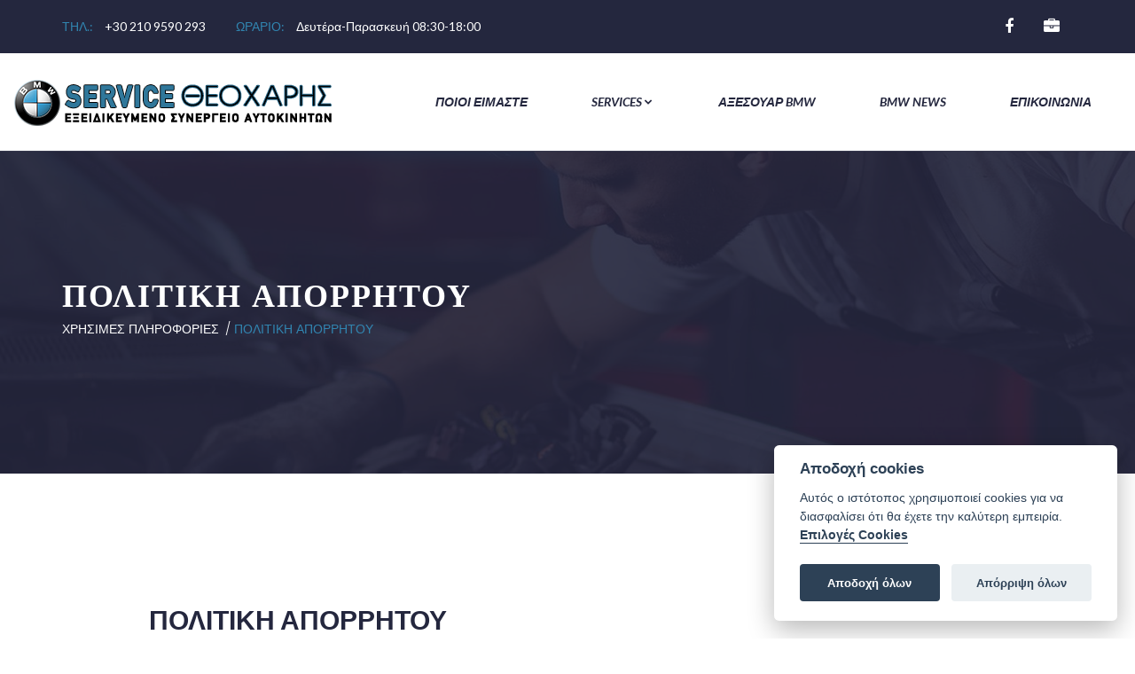

--- FILE ---
content_type: text/html; charset=UTF-8
request_url: https://www.servicebmw.gr/xrhsimes-plirofories/personal-data-policy
body_size: 63869
content:
<!DOCTYPE html>
<html class="no-js" lang="el">
    <head>
        <!-- Basic page needs
        ============================================ -->
        <meta charset="utf-8">
        <meta http-equiv="x-ua-compatible" content="ie=edge">

        
<title>Πολιτική Απορρήτου - ΘΕΟΧΑΡΗΣ BMW Service</title>
<meta name="author" content="ΘΕΟΧΑΡΗΣ BMW Service">

	<meta property="og:type"                content="article" />
	<meta property="og:url"                content="https://www.servicebmw.gr/page/personal-data-policy" />
	<meta property="og:title"                content="Πολιτική Απορρήτου" />
	<meta property="og:image"                content="" />
	<meta property="og:description"                content="ΘΕΟΧΑΡΗΣ BMW Service" />
	<meta property="description"                content="" />
	<meta property="title"                content="Πολιτική Απορρήτου - ΘΕΟΧΑΡΗΣ BMW Service" />

<link rel="shortcut icon" href="https://www.servicebmw.gr/assets/img/favicon.gif">




<script defer type="text/javascript" src="https://cdn.jsdelivr.net/gh/orestbida/cookieconsent@v2.8.0/dist/cookieconsent.js"></script>

<script>
    window.addEventListener('load', function(){

        var cc = initCookieConsent();

        cc.run({
            current_lang: 'el',
            autoclear_cookies: true,                   // default: false
            theme_css: 'https://cdn.jsdelivr.net/gh/orestbida/cookieconsent@v2.8.0/dist/cookieconsent.css',
            page_scripts: true,                        // default: false

            // mode: 'opt-in'                          // default: 'opt-in'; value: 'opt-in' or 'opt-out'
            // delay: 0,                               // default: 0
            // auto_language: '',                      // default: null; could also be 'browser' or 'document'
            // autorun: true,                          // default: true
            // force_consent: false,                   // default: false
            // hide_from_bots: false,                  // default: false
            // remove_cookie_tables: false             // default: false
            // cookie_name: 'cc_cookie',               // default: 'cc_cookie'
            // cookie_expiration: 182,                 // default: 182 (days)
            // cookie_necessary_only_expiration: 182   // default: disabled
            // cookie_domain: location.hostname,       // default: current domain
            // cookie_path: '/',                       // default: root
            // cookie_same_site: 'Lax',                // default: 'Lax'
            // use_rfc_cookie: false,                  // default: false
            // revision: 0,                            // default: 0

            onFirstAction: function(user_preferences, cookie){
            },

            onAccept: function (cookie) {
            },

            onChange: function (cookie, changed_categories) {
            },

            languages: {
                'en': {
                    consent_modal: {
                        title: 'Cookie Consent',
                        description: 'This website uses cookies to ensure that you have the best experience. <button type="button" data-cc="c-settings" class="cc-link">Let me choose</button>',
                        primary_btn: {
                            text: 'Accept all',
                            role: 'accept_all'
                        },
                        secondary_btn: {
                            text: 'Reject all',
                            role: 'accept_necessary'
                        }
                    },
                    settings_modal: {
                        title: 'Cookie preferences',
                        save_settings_btn: 'Save settings',
                        accept_all_btn: 'Accept all',
                        reject_all_btn: 'Reject all',
                        close_btn_label: 'Close',
                        cookie_table_headers: [
                            {col1: 'Name'},
                            {col2: 'Domain'},
                            {col3: 'Expiration'},
                            {col4: 'Description'}
                        ],
                        blocks: [
                            {
                                title: 'Cookie usage',
                                description: 'We use cookies to ensure the basic functionalities of the website and to enhance your online experience. You can choose for each category to opt-in/out whenever you want. For more details relative to cookies and other sensitive data, please read the full <a href="https://www.servicebmw.gr/posts/item/personal-data-policy" class="cc-link">privacy policy</a>.'
                            }, {
                                title: 'Strictly necessary cookies',
                                description: 'These cookies are essential for the proper functioning of this website. Without these cookies, the website would not work properly',
                                toggle: {
                                    value: 'necessary',
                                    enabled: true,
                                    readonly: true
                                }
                            }, {
                                title: 'Analytics and Targeting cookies',
                                description: 'These cookies collect information about how you use the website, which pages you visited and which links you clicked on. All of the data is anonymized and cannot be used to identify you',
                                toggle: {
                                    value: 'analytics',
                                    enabled: true,
                                    readonly: false
                                }
                            }
                        ]
                    }
                },
                'el': {
                    consent_modal: {
                        title: 'Αποδοχή cookies',
                        description: 'Αυτός ο ιστότοπος χρησιμοποιεί cookies για να διασφαλίσει ότι θα έχετε την καλύτερη εμπειρία. <button type="button" data-cc="c-settings" class="cc-link">Επιλογές Cookies</button>',
                        primary_btn: {
                            text: 'Αποδοχή όλων',
                            role: 'accept_all'
                        },
                        secondary_btn: {
                            text: 'Απόρριψη όλων',
                            role: 'accept_necessary'
                        }
                    },
                    settings_modal: {
                        title: 'Επιλογές cookies',
                        save_settings_btn: 'Αποθήκευση αλλαγών',
                        accept_all_btn: 'Αποδοχή όλων',
                        reject_all_btn: 'Απόρριψη όλων',
                        close_btn_label: 'Κλείσιμο',
                        cookie_table_headers: [
                            {col1: 'Όνομα'},
                            {col2: 'Domain'},
                            {col3: 'Λήξη'},
                            {col4: 'Περιγραφή'}
                        ],
                        blocks: [
                            {
                                title: 'Χρήση cookies',
                                description: 'Χρησιμοποιούμε cookies για να διασφαλίσουμε τις βασικές λειτουργίες του ιστότοπου και να βελτιώσουμε την εμπειρία σας στο διαδίκτυο. Μπορείτε να επιλέξετε για κάθε κατηγορία να κάνετε αποδοχή/απόρριψη όποτε θέλετε. Για περισσότερες λεπτομέρειες σχετικά με τα cookies και άλλα ευαίσθητα δεδομένα, διαβάστε το πλήρες κείμενο <a href="https://www.servicebmw.gr/posts/item/personal-data-policy" class="cc-link">πολιτικής προσωπικών δεδομένων</a>.'
                            }, {
                                title: 'Αυστηρώς απαραίτητα cookies',
                                description: 'Αυτά τα cookies είναι απαραίτητα για τη σωστή λειτουργία αυτού του ιστότοπου. Χωρίς αυτά τα cookies, ο ιστότοπος δεν θα λειτουργούσε σωστά',
                                toggle: {
                                    value: 'necessary',
                                    enabled: true,
                                    readonly: true
                                }
                            }, {
                                title: 'Cookies στατιστικών και στόχευσης',
                                description: 'Αυτά τα cookies συλλέγουν πληροφορίες σχετικά με τον τρόπο χρήσης του ιστότοπου, τις σελίδες που επισκεφτήκατε και τους συνδέσμους στους οποίους κάνατε κλικ. Όλα τα δεδομένα είναι ανώνυμα και δεν μπορούν να χρησιμοποιηθούν για την ταυτοποίησή σας',
                                toggle: {
                                    value: 'analytics',
                                    enabled: true,
                                    readonly: false
                                }
                            }
                        ]
                    }
                }
            }
        });
    });
</script>
        <!-- Mobile specific metas
        ============================================ -->
        <meta name="viewport" content="width=device-width, initial-scale=1">

        <!-- favicon.ico 
        <link rel="shortcut icon" type="image/x-icon" href="https://www.servicebmw.gr/assets/img/favicon.ico">-->

        <!-- ============== All CSS ================ -->
        <!-- normalize css
        ============================================ -->
        <link rel="stylesheet" href="https://www.servicebmw.gr/assets/css/normalize.css">

        <!-- animate css
        ============================================ -->
        <link rel="stylesheet" href="https://www.servicebmw.gr/assets/css/animate.css">

        <!-- bootstrap css
        ============================================ -->
        <link rel="stylesheet" href="https://www.servicebmw.gr/assets/css/bootstrap.min.css">

        <!-- meanmenu css
        ============================================ -->
        <link rel="stylesheet" href="https://www.servicebmw.gr/assets/css/meanmenu.min.css">

        <!-- font-awesome css
        ============================================ -->
        <link rel="stylesheet" href="https://www.servicebmw.gr/assets/css/font-awesome.min.css">

        <!-- icofont css
        ============================================ -->
        <link rel="stylesheet" href="https://www.servicebmw.gr/assets/css/icofont.css">

        <!-- change-text css
        ============================================ -->
        <link rel="stylesheet" href="https://www.servicebmw.gr/assets/css/change-text.css">

        <!-- YTPlayer css
        ============================================ -->
        <link rel="stylesheet" href="https://www.servicebmw.gr/assets/css/jquery.mb.YTPlayer.min.css">

        <!-- main css
        ============================================ -->
        <link rel="stylesheet" href="https://www.servicebmw.gr/assets/css/main.css">

        <!-- owl.carousel css
        ============================================ -->
        <link rel="stylesheet" href="https://www.servicebmw.gr/assets/css/owl.carousel.css">
        <link rel="stylesheet" href="https://www.servicebmw.gr/assets/css/owl.theme.css">
        <link rel="stylesheet" href="https://www.servicebmw.gr/assets/css/owl.transitions.css">

        <!-- nivo-slider css
        ============================================ -->
        <link rel="stylesheet" href="https://www.servicebmw.gr/assets/lib/css/nivo-slider.css">
        <link rel="stylesheet" href="https://www.servicebmw.gr/assets/lib/css/preview.css">

        <!-- style css
        ============================================ -->
        <link rel="stylesheet" href="https://www.servicebmw.gr/assets/style.css">

        <!-- responsive css
        ============================================ -->
        <link rel="stylesheet" href="https://www.servicebmw.gr/assets/css/responsive.css">

        <!-- modernizr js
        ============================================ -->
        <script src="https://www.servicebmw.gr/assets/js/vendor/modernizr-2.8.3.min.js"></script>
        <style>            
            .footer-contact-info a, .welcome-msg a {
                color: white;
            }
            .layer-2-2 h3 {
                animation: 0.6s ease-in-out 1s normal backwards 1 running zoomIn;
                color:  #eee;
                text-shadow: 0px 0px 10px #111;
                text-transform: none;
            }
            .layer-2-1 h2.title-1 {
                text-shadow: 0px 0px 10px #111;
            }
            .nxt-img-btn {
                background: #e9e9ed89;
                color: #24273e;
                position: absolute;
                top: 50%;
                right: 4px;
            }
            .prv-img-btn {
                background: #e9e9ed89;
                color: #24273e;
                position: absolute;
                top: 50%;
                left: 4px;
            }
            .blog-title {
                text-align: center;
            }
            input[type=email] {
                text-transform: none;
            }
            .service-img {
                background-repeat: no-repeat;
                background-position: center;
                background-size: cover;
                border-radius: 10px;
                padding: 10px; /*only calculates the width*/
                margin: 10px;
            }
            .single-service {
                background: transparent;
                border-radius: 2px;
                text-shadow: 0px 0px 5px #35374d;
            }
            .single-service p {
                color: #eee;
                font-weight: 510;
            }
            @media (max-width:767px) {
                .layer-2-1 h2.title-1 {
                    text-shadow: 0px 0px 10px #111;
                    font-size: 28px;
                    font-weight: 500;   
                    line-height: 26px;                 
                }
                .service-img {
                    margin: 20px 0px;
                }
                .layer-2-2 h3.title-2 {
                    display: none;
                    /*text-shadow: 0px 0px 10px #111;
                    font-size: 20px;
                    font-weight: 300;   
                    line-height: 18px; */                
                }

                .logo img { /*header logo*/
                    max-width: 85%;
                }
            }
            img.hidden-lg.hidden-md.hidden-sm { /*footer logo*/
                max-width: 85%;
            }
            @media (max-width: 767px) {
                .blog-info .post-info span {
                    font-size: 14px;
                }
                .mobile-menu-area .container {
                    width: 95%;
                }
            }                
        </style>
    </head>
    <body>
        <!--[if lt IE 8]>
<p class="browserupgrade">You are using an <strong>outdated</strong> browser. Please <a href="http://browsehappy.com/">upgrade your browser</a> to improve your experience.</p>
<![endif]-->

        <!-- header area start -->
        <header id="sticker">
            <div class="header-top hidden-xs">
                <div class="container">
                    <div class="row">
                        <div class="col-md-7">
                            <!-- welcome message start -->
                            <div class="welcome-msg">
                                <ul>
                                    <li><a href="tel:+302109590293" ><p><span>ΤΗΛ.: </span>+30 210 9590 293</p></a></li>                                    <li> <p> <span> ΩΡΑΡΙΟ: </span>Δευτέρα-Παρασκευή 08:30-18:00</p></li>
                                </ul>
                            </div>
                            <!-- welcome message end -->
                        </div>
                        <div class="col-md-5">
                            <div class="header-top-menu">
                                <!-- top social start -->
                                <div class="top-social">
                                    <ul>                                      
                                                                                    <li>
                                                <a href="https://el-gr.facebook.com/servicebmw.gr/" target="_blank"><i class="fa fa-facebook"></i></a>
                                            </li>
                                                                                    <li>
                                                <a href="https://theocharis-bmw-carrepair.business.site/" target="_blank"><i class="fa fa-briefcase"></i></a>
                                            </li>
                                            
                                    </ul>
                                </div>
                                <!-- top social end -->
                                
                            </div>
                        </div>
                    </div>
                </div>
            </div>
            <!-- mainmenu area start -->
            <div class="main-menu-area hidden-xs">
                <div class="container-fluid">
                    <div class="menu-position">
                        <div class="row">
                            <div class="col-md-4 col-sm-12">
                                <!-- logo start -->
                                <div class="logo">
                                    <a href="https://www.servicebmw.gr/">
                                        <img src="https://www.servicebmw.gr/assets/img/logo.png" alt="ΘΕΟΧΑΡΗΣ BMW Service Logo">
                                    </a>
                                </div>
                                <!-- logo end -->
                            </div>
                            <div class="col-md-8 col-sm-12 static">
                                <!-- main-menu start -->
                                <div class="main-menu">
                                    <nav>
                                        <ul>
                                        
                                                <!-- single menu-->
                                                <li class=""> <!-- has-sub for simple dropdown -->
                                                    <a data-root-page="home" class="" href="https://www.servicebmw.gr/" >
                                                    Ποιοι Είμαστε                                                </a>

                                                
                                                </li>
                                                <!-- single menu end-->
                                        
                                                <!-- single menu-->
                                                <li class="has-mega"> <!-- has-sub for simple dropdown -->
                                                    <a data-root-page="services" class="" href="https://www.servicebmw.gr/services" >
                                                    Services<i class="icofont icofont-simple-down"></i>                                                </a>

                                                                                                    <!-- mega-menu start -->
                                                    <div class="mega-menu">
                                                        
                                                        <!--root_POST_categories-->
                                                                                                                    <span>                                                                <a href="https://www.servicebmw.gr/services/periodiki-syntirisi">Περιοδική Συντήρηση</a>
                                                                                                                                                                                                                                                <a href="https://www.servicebmw.gr/services/mpataries">Μπαταρίες</a>
                                                            </span>                                                                                                                    <span>                                                                <a href="https://www.servicebmw.gr/services/lipantika">Λιπαντικά</a>
                                                                                                                                                                                                                                                <a href="https://www.servicebmw.gr/services/systima-phrenon">Σύστημα Φρένων</a>
                                                            </span>                                                                                                                </span>
                                                    </div>
                                                    <!-- mega-menu end -->
                                                
                                                </li>
                                                <!-- single menu end-->
                                        
                                                <!-- single menu-->
                                                <li class=""> <!-- has-sub for simple dropdown -->
                                                    <a data-root-page="bmw-accessories" class="" href="https://www.servicebmw.gr/bmw-accessories" >
                                                    Αξεσουάρ BMW                                                </a>

                                                
                                                </li>
                                                <!-- single menu end-->
                                        
                                                <!-- single menu-->
                                                <li class=""> <!-- has-sub for simple dropdown -->
                                                    <a data-root-page="bmw-news" class="" href="https://www.servicebmw.gr/bmw-news" >
                                                    BMW News                                                </a>

                                                
                                                </li>
                                                <!-- single menu end-->
                                        
                                                <!-- single menu-->
                                                <li class=""> <!-- has-sub for simple dropdown -->
                                                    <a data-root-page="contact" class="" href="https://www.servicebmw.gr/contact" >
                                                    Επικοινωνία                                                </a>

                                                
                                                </li>
                                                <!-- single menu end-->
                                                    
                                        </ul>
                                    </nav>
                                </div>
                                <!-- main-menu end -->
                            </div>
                        </div>
                    </div>
                </div>
            </div>
            <!-- mainmenu area end -->
            <!-- mobile menu area start -->
            <div class="mobile-menu-area hidden-lg hidden-md hidden-sm">
                <div class="container">
                    <div class="row">
                        <div class="col-xs-12">
                            <div class="logo">
                                <a href="https://www.servicebmw.gr/">
                                    <img src="https://www.servicebmw.gr/assets/img/logo-smaller.gif" alt="ΘΕΟΧΑΡΗΣ BMW Service Logo">
                                </a>
                            </div>
                            <div class="mobile-menu">
                                <nav>
                                    <ul>
                                    
                                        <!-- single menu-->
                                        <li>
                                            <a href="https://www.servicebmw.gr/" >
                                                Ποιοι Είμαστε                                            </a>

                                        
                                        </li>
                                        <!-- single menu end-->
                                    
                                        <!-- single menu-->
                                        <li>
                                            <a href="https://www.servicebmw.gr/services" >
                                                Services                                            </a>

                                                                                    <!-- mega-menu start -->
                                            <ul>
                                                
                                                <!--root_POST_categories-->
                                                                                                    <li><a href="https://www.servicebmw.gr/services/periodiki-syntirisi">Περιοδική Συντήρηση</a></li>
                                                                                                    <li><a href="https://www.servicebmw.gr/services/mpataries">Μπαταρίες</a></li>
                                                                                                    <li><a href="https://www.servicebmw.gr/services/lipantika">Λιπαντικά</a></li>
                                                                                                    <li><a href="https://www.servicebmw.gr/services/systima-phrenon">Σύστημα Φρένων</a></li>
                                                
                                            </ul>
                                            <!-- mega-menu end -->
                                        
                                        </li>
                                        <!-- single menu end-->
                                    
                                        <!-- single menu-->
                                        <li>
                                            <a href="https://www.servicebmw.gr/bmw-accessories" >
                                                Αξεσουάρ BMW                                            </a>

                                        
                                        </li>
                                        <!-- single menu end-->
                                    
                                        <!-- single menu-->
                                        <li>
                                            <a href="https://www.servicebmw.gr/bmw-news" >
                                                BMW News                                            </a>

                                        
                                        </li>
                                        <!-- single menu end-->
                                    
                                        <!-- single menu-->
                                        <li>
                                            <a href="https://www.servicebmw.gr/contact" >
                                                Επικοινωνία                                            </a>

                                        
                                        </li>
                                        <!-- single menu end-->
                                       
                                    </ul>
                                </nav>
                            </div>
                        </div>
                    </div>
                </div>
            </div>
            <!-- mobile menu area end -->
        </header>
        <!-- header area end -->

                <!-- page title area start -->
        <div class="page-title-area overlay">
            <div class="container">
                <div class="row">
                    <div class="col-md-12">
                        <!-- page title start -->
                        <div class="page-title">
                            <h2>Πολιτική Απορρήτου</h2>
                        </div>
                        <!-- page title end -->
                        <!-- page title menu start -->
                        <div class="page-title-menu">
                            <div hidden>
                                <!--post breadcrumb, not tree categories-->
<ul class="breadcrumb" itemscope itemtype="http://schema.org/BreadcrumbList">
      <li itemprop="itemListElement" itemscope itemtype="http://schema.org/ListItem">
            <a itemscope itemtype="http://schema.org/Thing" itemprop="item" itemid="https://www.servicebmw.gr/" href="https://www.servicebmw.gr/" style="text-transform: uppercase;">
                  <span itemprop="name" style="display: none;">Αρχικη</span>
                  Αρχικη            </a>
            <meta itemprop="position" content="1" />
      </li>
      <li itemprop="itemListElement" itemscope itemtype="http://schema.org/ListItem">
            <a itemscope itemtype="http://schema.org/Thing" itemprop="item" itemid="https://www.servicebmw.gr/posts/category/xrhsimes-plirofories" href="https://www.servicebmw.gr/posts/category/xrhsimes-plirofories" style="text-transform: uppercase;">
                  <span itemprop="name" style="display: none;">Χρήσιμες Πληροφορίες</span>
                  Χρήσιμες Πληροφορίες            </a>
            <meta itemprop="position" content="2" />
      </li>
      <li class=" active" itemprop="itemListElement" itemscope itemtype="http://schema.org/ListItem">
            <a itemscope itemtype="http://schema.org/Thing" itemprop="item">
                  <span itemprop="name" style="display: none;">Πολιτική Απορρήτου</span>
                  Πολιτική Απορρήτου            </a>
            <meta itemprop="position" content="3" />
      </li>
</ul>
<!-- end of breadcrumb -->                            </div>
                            <ul>
                                <li><a href="https://www.servicebmw.gr/xrhsimes-plirofories">Χρήσιμες Πληροφορίες</a> <span> / </span> </li>
                                <li><a href="https://www.servicebmw.gr/xrhsimes-plirofories/personal-data-policy">Πολιτική Απορρήτου</a></li>
                            </ul>
                        </div>
                        <!-- page title menu end -->
                    </div>
                </div>
            </div>
        </div>
        <!-- page title area end -->
        <!-- blog details area start -->
        <div class="blog-details-area section-padding">
            <div class="container">
                <div class="row">
                    <div class="col-md-12 col-lg-10 col-lg-offset-1">
                        <!-- blog full post start -->
                        <div class="blog-full-post">
                            <!-- blog img start -->
                            <div class="blog-img">
                                                            </div>
                            <!-- blog img end -->

                            <!-- blog title start -->
                            <div class="blog-info">
                                <a class="blog-title">
                                                                    </a>
                            </div>
                            <!-- blog title end -->
                            <!-- post text start -->
                            <div class="post-text">
                                <h2>Πολιτική απορρήτου</h2>

<p>Το παρόν έχει σκοπό την ενημέρωσή σας σχετικά με τα δεδομένα που μοιράζεστε μαζί μας και τον τρόπο που εμείς τα χρησιμοποιούμε όταν επισκέπτεστε το ΘΕΟΧΑΡΗΣ BMW Service. Χρησιμοποιώντας τις υπηρεσίες μας αποδέχεστε την πολιτική αυτή και δεσμεύεστε από τους όρους της.&nbsp; Οι υπηρεσίες μας δεν απευθύνονται σε παιδιά και πρέπει να είστε τουλάχιστο 18&nbsp;ετών για να τις χρησιμοποιήσετε.&nbsp; Αν έχετε κάποια απορία ή παρατηρήσεις σχετικά με την παρούσα πολιτική, μη διστάσετε να επικοινωνήσετε μαζί μας στο&nbsp; <a href="mailto:info@theocharis-bmw-service.gr" rel="noreferrer">info@theocharis-bmw-service.gr</a>.</p>

<h4><strong>Δεδομένα που λαμβάνουμε κατά την πλοήγησή σας</strong></h4>

<p>Επισκεπτόμενοι το ΘΕΟΧΑΡΗΣ BMW Service, όπως και χρησιμοποιώντας τις υπηρεσίες που παρέχουμε μέσω διαδικτύου, μοιράζεστε παθητικά μαζί μας κάποια δεδομένα που κατά περίπτωση μπορούν να χαρακτηριστούν προσωπικά.&nbsp; Αυτά τα δεδομένα εμείς τα χρησιμοποιούμε, τα&nbsp;αποθηκεύουμε ως ανώνυμα και τα χρησιμοποιούμε αφότου επεξεργαστούν ώστε να διατηρείται η ανωνυμία του χρήστη, χωρίς να τα συνδέουμε με εσάς προσωπικά ή με άλλη οντότητα.</p>

<h5><strong>Cookies</strong></h5>

<p>Τα cookies είναι μικρά αρχεία κειμένου που περιέχουν πληροφορίες και μπορούν να αποθηκεύονται στο φυλλομετρητή ή τη συσκευή σας κάθε φορά που επισκέπτεστε μία ιστοσελίδα ή χρησιμοποιείτε κάποια υπηρεσία μέσω του διαδικτύου.</p>

<p>Οι σύγχρονοι φυλλομετρητές λαμβάνουν και αποθηκεύουν τα cookies αυτόματα, ωστόσο μπορείτε να ελέγξετε από που, καθώς και τον τρόπο που αυτό συμβαίνει από τις ρυθμίσεις τους.</p>

<h5><strong>Ιστορικό περιήγησης</strong></h5>

<p>Χρησιμοποιώντας οποιαδήποτε υπηρεσία μέσω του διαδικτύου (πχ ιστοσελίδα, εφαρμογή, πρόγραμμα υπολογιστή που συνδέεται στο διαδίκτυο) μοιράζεστε με την υπηρεσία πληροφορίες σχετικά με τη συσκευή από την οποία χρησιμοποιείτε την υπηρεσία, το φυλλομετρητή ή την εφαρμογή που χρησιμοποιείτε, τη διεύθυνση IP σας, καθώς και ειδικές πληροφορίες σχετικές με τη χρήση της υπηρεσίας όπως η σελίδα που επισκεφθήκατε και τα δεδομένα που συμπληρώσατε σε κάποια φόρμα. Αυτές οι πληροφορίες λογίζονται ως ιστορικό περιήγησης.</p>

<h4><strong>Δεδομένα που μοιράζεστε ενεργητικά μαζί μας</strong></h4>

<p>Κάνοντας χρήση κάποιων από τίς υπηρεσίες μας, για παράδειγμα για να κάνετε μία αγορά, θα μοιραστείτε κάποια προσωπικά σας δεδομένα μαζί μας. Συλλέγουμε αυτά τα δεδομένα, προκειμένου να σας παρέχουμε τις υπηρεσίες μας και τα χρησιμοποιούμε για αυτό το σκοπό.</p>

<h5><strong>Αγορές</strong></h5>

<p>Οι αγορές που κάνετε από&nbsp;εμάς αποθηκεύονται στην ιστοσελίδα μας και μεταφέρονται στο μηχανογραφικό μας σύστημα για την εκτέλεσή τους.&nbsp; Μπορείτε να παρακολουθείτε την κατάσταση της παραγγελίας σας από την ειδικά διαμορφωμένη σελίδα της οποίας τη διεύθυνση βρίσκετε στο ηλεκτρονικό μήνυμα που λαμβάνετε με την ολοκλήρωσή της.</p>

<p>Τα προσωπικά σας δεδομένα που σχετίζονται με μία παραγγελία εμφανίζονται αποκλειστικά όταν έχετε συνδεθεί στον ιστότοπο με τον ίδιο λογαριασμό με αυτόν που είχατε συνδεθεί όταν κάνατε την παραγγελία σας.</p>

<h5><strong>Στοιχεία χρέωσης</strong></h5>

<p>Τα προσωπικά στοιχεία που μοιράζεστε μαζί μας για τη διαδικασία χρέωσης μίας συναλλαγής, είναι αυτά που χρειαζόμαστε για την έκδοση του παραστατικού που συνοδεύει την αγορά σας, καθώς και στοιχεία επικοινωνίας ώστε να μπορούμε να έρθουμε σε επαφή μαζί σας αν χρειαστεί.</p>

<p>Σε περίπτωση πληρωμής μέσω διαδικτύου με την κάρτα σας, εμείς δε θα λάβουμε και κατά συνέπεια ούτε θα αποθηκεύσουμε τα στοιχεία της κάρτας που χρησιμοποιήσατε για την πληρωμή, ούτε του κατόχου της, τα στοιχεία αυτά τα παρέχετε στη συνεργαζόμενη υπηρεσία πληρωμών της επιλογής σας και γνωστοποιούνται σε εμάς μόνο μέσω του δικού της συστήματος για την ταυτοποίηση της συναλλαγής.</p>

<h5><strong>Στοιχεία αποστολής</strong></h5>

<p>Τα προσωπικά στοιχεία που μοιράζεστε μαζί μας κατά την ολοκλήρωση παραγγελίας σχετικά με την τοποθεσία όπου επιθυμείτε να αποσταλεί, αποθηκεύονται στα συστήματά μας για τη διεκπεραίωσή της, ενώ τα μοιραζόμαστε με την εταιρεία μεταφορών που επιλέγετε κατά την παραγγελία για την παράδοση. Τα στοιχεία αυτά αποθηκεύονται στο λογαριασμό σας στην περίπτωση που είστε συνδεδεμένοι τη στιγμή της παραγγελίας προκειμένου να διευκολυνθούν οι μελλοντικές αγορές σας.</p>

<h5><strong>Στοιχεία λογαριασμού</strong></h5>

<p>Η δημιουργία λογαριασμού δεν είναι υποχρεωτική για τη χρήση των υπηρεσιών μας.&nbsp; Η δημιουργία λογαριασμού όμως, θα σας βοηθήσει να αποθηκεύσετε τις προτιμήσεις σας, να έχετε πρόσβαση στο ιστορικό των αγορών σας και να επιταχύνετε τη χρήση των υπηρεσιών μας κάνοντας χρήση των στοιχείων του λογαριασμού, χωρίς να χρειάζεται να τα συμπληρώνετε εκ νέου κάθε φορά.</p>

<p>Τα στοιχεία που θα χρειαστεί να μοιραστείτε μαζί σας μέσω της δημιουργίας λογαριασμού, είναι το όνομά σας, η διεύθυνση σας,&nbsp;το email σας και ένα τηλέφωνό. Όσο χρησιμοποιείτε τις υπηρεσίες μας, μπορεί να χρειαστεί να μοιραστείτε μαζί μας στοιχεία διεύθυνσης, στοιχεία χρέωσης για την έκδοση παραστατικών.</p>

<h4><strong>Πληροφορίες που μοιραζόμαστε με τρίτους</strong></h4>

<p>Ο κανόνας είναι πως μοιραζόμαστε τα προσωπικά σας δεδομένα με τρίτους και σε καμία περίπτωση&nbsp; <strong>δε μοιραζόμαστε προσωπικά σας στοιχεία</strong>, με μοναδική εξαίρεση αν μας ζητηθεί στα πλαίσια νομικών διαδικασιών.&nbsp; Μοιραζόμαστε με τρίτους πληροφορίες σχετικά με τη χρήση και την απόδοση των υπηρεσιών μας, για τη βελτίωση&nbsp;και την προώθησή τους, με τη μορφή μη-προσωποποιημένων πληροφοριών ή συγκεντρωτικών στοιχείων.</p>

<p>Μοιραζόμαστε δεδομένα με παρόχους υπηρεσιών που βρίσκονται στην Ελλάδα, την Ευρωπαϊκή Ένωση και τις Η.Π.Α. οι οποίες μας βοηθούν στο να εμπλουτίζουμε τις υπηρεσίες μας, στην διασφάλιση της ποιότητας και την εξέλιξη τους.&nbsp;</p>

<h4><strong>Διαχείριση δεδομένων</strong></h4>

<p>Στην περίπτωση που έχετε δημιουργήσει λογαριασμό και επιθυμείτε να επεξεργαστείτε τα στοιχεία του μπορείτε να το κάνετε από τη σελίδα του λογαριασμού σας.&nbsp;</p>

<p>Διατηρείτε το δικαίωμα να μας ζητήσετε οποιαδήποτε στιγμή το δικαίωμα της διαγραφής του λογαριασμού σας, καθώς και της εξαίρεσής σας από οποιαδήποτε διαδικασία επεξεργασίας δεδομένων, ερχόμενοι σε επικοινωνία μαζί μας με τον τρόπο που σας εξυπηρετεί από αυτούς που αναφέρονται στη&nbsp; <a href="http://82.192.80.234/~theocharisbmw//contact" target="_blank">σελίδα επικοινωνίας</a>.</p>

<h4><strong>Αλλαγές στην Πολιτική Απορρήτου</strong></h4>

<p>Η πολιτική απορρήτου μας είναι πάντα εναρμονισμένη με την ισχύουσα ελληνική και ευρωπαϊκή νομοθεσία.</p>

<p>Για κάθε επικοινωνία με τον διαχειριστή (Ν.2472/97) αποστείλατε το μήνυμα σας στην ηλεκτρονική διεύθυνση&nbsp; <a href="mailto:info@theocharis-bmw-service.gr">info@theocharis-bmw-service.gr</a>&nbsp;ή μέσω της φόρμας που υπάρχει στον ιστότοπό μας υπό την κεφαλίδα &laquo;επικοινωνία&raquo;.</p>

<p>&nbsp;</p>

<p>&nbsp;</p>
                            </div>
                            <!-- post text end -->
                            <!-- post info start -->
                            <div class="blog-info">
                                <!-- post info -->
                                <p class="post-info">
                                    <span> <i class="icofont icofont-user"></i> By BMW Service Θεοχάρης</span>
                                    <!-- <span> <i class="icofont icofont-heart"></i> (225)</span> -->
                                   <!--  <span> <i class="icofont icofont-comment"></i> (115)</span> -->
                                    <span class="pull-right"> <i class="icofont icofont-ui-calendar"></i> 10 ΜΑΪ 2021</span>
                                </p>
                            </div>
                            <!-- post info end -->
                        </div>
                        <!-- blog full post end -->
                    </div>
                </div>
            </div>
        </div>
        <!-- blog details area end -->
        <!-- quick book area start -->
         
        <div class="quick-book-area">
            <div class="container">
                <div class="row">
                    <div class="col-md-12">
                        <div class="book-now">
                            <div class="display-table">
                                <div class="display-table-cell">
                                   <!-- book now content start -->
                                    <div class="book-now-title">
                                        <h2>Κλείστε ενα ραντεβού για Διαγνωστικό έλεγχο</h2>
                                        <a href="https://www.servicebmw.gr/contact" class="book-now-btn"> <i class="icofont icofont-long-arrow-right"></i>ΡΩΤΗΣΤΕ ΤΩΡΑ</a>
                                    </div>
                                    <!-- book now content end -->
                                </div>
                            </div>
                        </div>
                    </div>
                </div>
            </div>
        </div>
        <!-- quick book area end -->
        
        <!-- footer top start -->
        <div class="footer-top-area">
            <div class="container-fluid" style="padding: 30px;">
                <div class="row">
                    <div class="col-lg-3 col-md-5 col-sm-6">
                        <!-- single footer start -->
                        <div class="single-footer-top">
                            <div class="footer-about-us">
                                <!-- small logo start -->
                                <a href="https://www.servicebmw.gr/" class="footer-logo"> 
                                    <img class="hidden-xs" src="https://www.servicebmw.gr/assets/img/logo-light.png" alt=""> 
                                    <img class="hidden-lg hidden-md hidden-sm" src="https://www.servicebmw.gr/assets/img/logo-smaller.gif" alt=""> 
                                </a>
                                <!-- small logo end -->
                                <!-- address start -->
                                <div class="footer-address">
                                    <a href="https://goo.gl/maps/HVhVYYD8y8xhgpYE7"><p> <span> Δ: </span>Λ. Συγγρού 183, Νέα Σμύρνη 17121 Αθήνα</p></a>
                                </div>
                                <!-- address end -->
                                <!-- contact info start -->
                                <div class="footer-contact-info">
                                    <p> <a href="tel:+302109590293" ><span> T: </span>+30 210 9590 293</a></p> 
                                    <a href="mailto:info@servicebmw.gr"><p> <span> E:</span> info@servicebmw.gr </p></a>
                                </div>
                                <!-- contact info end -->
                            </div>
                        </div>
                        <!-- single footer end -->
                    </div>
                    <div class="col-lg-2 col-lg-offset-1 col-md-2 col-sm-6">
                        <!-- single footer start -->
                        <div class="single-footer-top">
                            <!-- section title start -->
                            <div class="footer-top-title">
                                <h3>Services</h3>
                            </div>
                            <!-- section title end -->
                            <!-- footer menu start -->
                            <div class="footer-top-menu">
                                <ul>
                                                                    <li><a href="https://www.servicebmw.gr/services/periodiki-syntirisi">Περιοδική Συντήρηση</a></li>
                                                                    <li><a href="https://www.servicebmw.gr/services/mpataries">Μπαταρίες</a></li>
                                                                    <li><a href="https://www.servicebmw.gr/services/lipantika">Λιπαντικά</a></li>
                                                                    <li><a href="https://www.servicebmw.gr/services/systima-phrenon">Σύστημα Φρένων</a></li>
                                            
                                </ul>
                            </div>                
                            <!-- footer menu end -->
                        </div>
                        <!-- single footer end -->
                    </div>
                    <div class="clearfix hidden-lg hidden-md hidden-xs"></div>
                    <div class="col-lg-2 col-lg-offset-1 col-md-2 col-sm-6">
                        <!-- single footer start -->
                        <div class="single-footer-top">
                            <!-- section title start -->
                            <div class="footer-top-title">
                                <h3>Κατηγορίες</h3>
                            </div>
                            <!-- section title end -->
                            <!-- footer menu start -->
                            <div class="footer-top-menu">
                                <ul>
                                                                            <li><a href="https://www.servicebmw.gr/">Ποιοι Είμαστε</a></li>
                                                                            <li><a href="https://www.servicebmw.gr/services">Services</a></li>
                                                                            <li><a href="https://www.servicebmw.gr/bmw-accessories">Αξεσουάρ BMW</a></li>
                                                                            <li><a href="https://www.servicebmw.gr/bmw-news">BMW News</a></li>
                                                                            <li><a href="https://www.servicebmw.gr/contact">Επικοινωνία</a></li>
                                                                    </ul>
                            </div>
                            <!-- footer menu end -->
                        </div>
                        <!-- single footer end -->
                    </div>
                    <div class="col-lg-2 col-lg-offset-1 col-md-2 col-sm-6">
                        <!-- single footer start -->
                        <div class="single-footer-top">
                            <!-- section title start -->
                            <div class="footer-top-title">
                                <h3>Χρήσιμα</h3>
                            </div>
                            <!-- section title end -->
                            <!-- footer menu start -->
                            <div class="footer-top-menu">
                                <ul>
                                                                    <li><a href="https://www.servicebmw.gr/xrhsimes-plirofories/personal-data-policy">Πολιτική Απορρήτου</a></li>
                                                                    <li><a href="https://www.servicebmw.gr/xrhsimes-plirofories/katastima">Κατάστημα</a></li>
                                            
                                </ul>
                            </div>                
                            <!-- footer menu end -->
                        </div>
                        <!-- single footer end -->
                    </div>
<!--                     <div class="col-md-3 col-md-offset-1 col-sm-3">
                        Newsletter
                    </div> -->
                </div>
            </div>
        </div>
        <!-- footer top end -->
        <div class="container-fluid">
			<div class="row">
				<div class="col-md-12 text-center" style="background-color: #124f8b;">
                    <img src="https://www.servicebmw.gr/assets/images/Banner_Psifiakos Metasx_2.png" style="max-width:100%;">
                </div>
			</div>
		</div>
        <!-- footer area start -->
        <div class="footer-area">
            <div class="container">
                <div class="row">
                    <div class="col-md-3 col-sm-4">
                        <!-- footer social start -->
                        <div class="footer-social">
                            <ul>                                  
                                                            <li>
                                    <a href="https://el-gr.facebook.com/servicebmw.gr/" target="_blank"><i class="fa fa-facebook"></i></a>
                                </li>
                                                            <li>
                                    <a href="https://theocharis-bmw-carrepair.business.site/" target="_blank"><i class="fa fa-briefcase"></i></a>
                                </li>
                                                        </ul>
                        </div>
                        <!-- footer social end -->
                    </div>
                    <div class="col-md-6 col-sm-4">
                        <!-- copyright text start -->
                        <div class="footer-copyright">
                            <p>Copyright &copy; ΘΕΟΧΑΡΗΣ BMW Service 2026 | All Rights Reserved | Design by <a href="https://www.reality.gr/">Reality</a> </p>
                        </div>
                        <!-- copyright text end -->
                    </div>
                    <div class="col-md-3 col-sm-4">
                        <!-- payment method start -->
                        <div class="footer-payment-method">
                            <img src="https://www.servicebmw.gr/assets/img/payment-method.png" alt="Τρόπος Πληρωμής">
                        </div>
                        <!-- payment method end -->
                    </div>
                </div>
            </div>
        </div>
        <!-- footer area end -->

        <!-- ============== All JS ================ -->
        <!-- jquery js
        =========================================== -->
        <script src="https://www.servicebmw.gr/assets/js/vendor/jquery-1.12.0.min.js"></script>

        <!-- bootstrap js
        =========================================== -->
        <script src="https://www.servicebmw.gr/assets/js/bootstrap.min.js"></script>

        <!-- meanmenu js
        =========================================== -->
        <script src="https://www.servicebmw.gr/assets/js/jquery.meanmenu.js"></script>

        <!-- scrollUp js
        =========================================== -->
        <script src="https://www.servicebmw.gr/assets/js/jquery.scrollUp.min.js"></script>

        <!-- wow js
        =========================================== -->
        <script src="https://www.servicebmw.gr/assets/js/wow.min.js"></script>

        <!-- owl.carousel js
        =========================================== -->
        <script src="https://www.servicebmw.gr/assets/js/owl.carousel.min.js"></script>

        <!-- change-text js
        =========================================== -->
        <script src="https://www.servicebmw.gr/assets/js/change-text.js"></script>

        <!-- YTPlayer js
        =========================================== -->
        <script src="https://www.servicebmw.gr/assets/js/jquery.mb.YTPlayer.min.js"></script>

        <!-- textillate js
        =========================================== -->
        <script src="https://www.servicebmw.gr/assets/js/jquery.lettering.js"></script>
        <script src="https://www.servicebmw.gr/assets/js/jquery.textillate.js"></script>

        <!-- nivo.slider js
        =========================================== -->
        <script src="https://www.servicebmw.gr/assets/lib/js/jquery.nivo.slider.js"></script>
        <script src="https://www.servicebmw.gr/assets/lib/home.js"></script>

        <!-- plugins js
        =========================================== -->
        <script src="https://www.servicebmw.gr/assets/js/plugins.js"></script>

        <!-- main js
        =========================================== -->
        <script src="https://www.servicebmw.gr/assets/js/main.js"></script>

        <script type="text/javascript">	
	var all_colors = JSON.parse('{"1":{"id":"1","title":"\u039c\u0391\u03a5\u03a1\u039f","title_en":"BACK","preview":"#000000","code":"bl","ord":"0"},"2":{"id":"2","title":"\u039b\u0395\u03a5\u039a\u039f","title_en":"WHITE","preview":"#ffffff","code":"wh","ord":"0"},"3":{"id":"3","title":"\u0393\u039a\u03a1\u0399\u0396\u039f","title_en":"GRAY","preview":"#646464","code":"gr","ord":"0"},"4":{"id":"4","title":"\u039c\u03a0\u039b\u0395","title_en":"BLUE","preview":"#0033ff","code":"bu","ord":"0"}}');
	var set_item_quantity_url = 'https://www.servicebmw.gr/cart/set_item_quantity';
	var lang = 'el';

	var in_cart = false;
	if ($('[data-cart-table]').length > 0)
		in_cart = true;

	var coupon = JSON.parse('[]');
	var base_url = 'https://www.servicebmw.gr/';
	var site_url = 'https://www.servicebmw.gr/';
	
				$('#lost_password_modal').on('shown.bs.modal', function () {
	  $('#user_login_modal').modal('hide');
	});

	$('body').on('click', '#lost_password_modal form button[role="submit"]',function(){
		$('#lost_password_modal').modal('hide');
		/*$.post( 'https://www.servicebmw.gr/user/lost_password', $(this).closest('#lost_password_modal form').serialize(), function(txt){
			if (txt=='ok'){
				$.notify({
					message: "Σας έχει αποσταλεί email με νέο κωδικό. Παρακαλούμε ελέγξτε τα εισερχόμενά σας"
				}, {
					type: 'success'
				});
			}
			else if (txt!='ok'){
				$.notify({
					message: "Δεν υπάρχει χρήστης με το email αυτό. Παρακαλούμε βεβαιωθείτε και προσπαθήστε ξανά"
				}, {
					type: 'danger'
				});
			}
		} );*/
		return false;
	});


	$('form[name="contact"]').submit(function(e){
		e.preventDefault();
		/*$(this).find('button[type="submit"]').prop('disabled', true);*/
		$.post('https://www.servicebmw.gr/main/contact_email', $(this).serialize(), function(data){
			/*$('form[name="contact"]').fadeOut(1000);*/
			if(JSON.parse(data).alert == 'success') {
				$('form[name="contact"] > input, textarea').val('');
			}
			$('#contact_response').text(JSON.parse(data).message).addClass('text-'+JSON.parse(data).alert).fadeIn(1000);
		} );
		return false;
	});
	
	$('form.newsletter_form').submit(function(){
		/*$(this).find('button[type="submit"]').prop('disabled', true);*/
		/*$.post('https://www.servicebmw.gr/main/add_newsletter_email', $(this).serialize(), function(){
			$('form.newsletter_form').fadeOut(1000);
			$('#newsl_response').fadeIn(1000);
		} );*/
		return false;
	});			
	function notif(type, msg){
		$.notify({
			message: msg
		}, {
			type: type
		});
	}


	function window_popup(title, html){
		console.log('pop');
		$('.modal-backdrop').remove();
		$('#tmp_modal').modal('hide').remove();
		$('body').append(`
		    <div class="modal fade" id="tmp_modal" tabindex="-1" role="dialog">
		        <div class="modal-dialog modal-lg" role="document">
		            <div class="modal-content">
		                <div class="modal-body">
		                  `+html+`
		                </div><!-- .modal-body -->
		            </div><!-- .modal-content -->
		        </div><!-- .modal-dialog -->
		    </div>
		`);
		$('#tmp_modal').modal('show');
	}	
	
	</script>

<script>

    </script>
        <script>
            function showNext(imgId, lim) {
                document.getElementById('img_'+imgId).style.display = 'none';
                if (imgId==(lim-1)) { var newImg = 0;
                } else { var newImg = imgId+1; }
                document.getElementById('img_'+newImg).style.display = 'block';
            }
            function showPrev(imgId, lim) {
                document.getElementById('img_'+imgId).style.display = 'none';
                if (imgId==0) { var newImg = lim-1;
                } else { var newImg = imgId-1; }
                document.getElementById('img_'+newImg).style.display = 'block';
            }
        </script>
    </body>
</html>


--- FILE ---
content_type: text/css
request_url: https://www.servicebmw.gr/assets/lib/css/preview.css
body_size: 2053
content:
/*
Skin Name: Nivo Slider Default Theme
Skin URI: http://nivo.dev7studios.com
Description: The default skin for the Nivo Slider.
Version: 1.3
Author: Gilbert Pellegrom
Author URI: http://dev7studios.com
Supports Thumbs: true
*/
/* -------------------------------------
preview-1
---------------------------------------- */
.preview-1 .nivoSlider:hover .nivo-directionNav a.nivo-prevNav {
    left: 60px;
}
.preview-1 .nivoSlider:hover .nivo-directionNav a.nivo-nextNav{
    right: 110px;
}
.preview-1 .nivoSlider .nivo-directionNav a.nivo-prevNav {
    left: -34px;
    font-size: 0;
}
.preview-1 .nivoSlider .nivo-directionNav a.nivo-nextNav {
    right: 16px;
    font-size: 0;
}
.preview-1 .nivo-directionNav a.nivo-prevNav:before,
.preview-1 .nivo-directionNav a.nivo-nextNav:before {
    background: rgba(0, 0, 0, 0) none repeat scroll 0 0;
    border: 2px solid #fff;
    color: #fff;
    content: "\f0d9";
    cursor: pointer;
    font: 400 25px/50px FontAwesome;
    height: 50px;
    position: absolute;
    text-align: center;
    top: 50%;
    transition: all 300ms ease-in 0s;
    width: 50px;
    z-index: 9;
}
.preview-1 .nivo-directionNav a.nivo-nextNav:before {
    content: "\f0da";
}
.preview-1 .nivo-directionNav a.nivo-nextNav:hover::before,
.preview-1 .nivo-directionNav a.nivo-prevNav:hover:before {
    background-color: #fff;
    border-color: #fff;
    color: #3185b0 ;
}
.preview-1 .nivo-controlNav {
    bottom: 2%;
    left: 49%;
    position: absolute;
    z-index: 99999;
    display:none;
}
.preview-1 .nivo-controlNav a {
    border:5px solid #fff;
    display: inline-block;
    height:18px;
    margin: 0 5px;
    text-indent: -9999px;
    width:18px;
    line-height: 8px;
    background: #3c3c3c;
    cursor: pointer;
    position: relative;
    z-index: 9;
    border-radius: 100%;
    opacity: 0;
    z-index: -999;
}
.preview-1:hover .nivo-controlNav a{
    opacity: 1;
    z-index: 999999;
}
.preview-1 .nivo-controlNav a:hover, .preview-2 .nivo-controlNav a.active {
    background: #000;
    cursor: pointer;
}


--- FILE ---
content_type: text/css
request_url: https://www.servicebmw.gr/assets/style.css
body_size: 51674
content:
/*================================================================================

Template Name: Tinker Car Repair and eCommerce Template
Template URI: http://devitems.com
Description: This is html5 template
Author: DEVItems
Author URI: http://devitems.com
Version: 1.0

==================================================================================

CSS INDEX
===================

1. Theme Default CSS (fonts, body, link color, section etc)
2. Header Top
   2.1 welcome messsage
   2.2 top social + cart
3. MainMenu
   3.1 Sub Menu
   3.2 Mega Menu
   3.3 Sticky Menu
4. Slider area
   4.1 Slider content
   4.2 discount
5. About Us
6. Service area
7. Shop
   7.1 shop tab
   7.2 product style
8. Features area
9. Team area
10. Testimonial area
11. Owl Caursel
12. Blog area
13. Quick Book
14. Pages
15. About Us
16. Shop
17. Cart & Wishlist
18. Shop Details
19. Checkout
20. Contact
21. Blog
22. Blog Details
23. Our Services
24. Eror
25. Shortcodes
26. Footer Top area
27. Footer area

=================================================================================*/

/*========================================*/
/*  1. Theme default CSS
/*========================================*/

@import 'https://fonts.googleapis.com/css?family=Lato:400,700,700i,900,900i|Poppins:300,400,600';

body {
    font-family: 'Poppins', sans-serif;
    font-size: 14px;
    line-height: 26px;
    color: #24273e;
    font-weight: 300;
}
h1, h2, h3, h4, h5, h6 {
    font-family: 'Lato', sans-serif;
    font-weight: 900;
    line-height: 28px;
    text-transform: uppercase;
    color: #24273e;
}
ul {
    margin: 0;
    padding: 0;
    list-style: none;
}
img {
    /*max-width: 100%;*/
}
a {
    transition: all 0.5s ease 0s;
}
a:focus {
    outline: none;
    text-decoration: none;
}
a:hover {
    text-decoration: none;
}
input[type="file"]:focus,
input[type="checkbox"]:focus,
input[type="radio"]:focus {
    outline: none;
}
.section-padding {
    padding: 120px 0px;
}
.section-heading h2 {
    font-size: 36px;
    font-style: italic;
    margin-bottom: 30px;
    margin-top: 0px;
    padding-bottom: 18px;
    position: relative;
    text-transform: capitalize;
}
.section-heading.light h2 {
    color: #fff;
}
.section-heading h2::after {
    background-image: url("img/bg/section-border.png");
    bottom: 0;
    content: "";
    height: 3px;
    left: 0;
    position: absolute;
    width: 64px;
}
.section-heading.text-center h2::after {
    margin: auto;
    right: 0;
}
.section-heading.light h2::after {
    background-image: url("img/bg/section-border-light.png");
    right: 0;
}
.section-heading.no-margin h2 {
    margin-bottom: 0;
}
.section-heading h2 span {
    color: #3185b0 ;
}
.overlay {
    position: relative;
    z-index: 1;
}
.overlay::after {
    background-color: #24273e;
    content: "";
    height: 100%;
    left: 0;
    opacity: 0.92;
    position: absolute;
    top: 0;
    width: 100%;
    z-index: -1;
}
.spacer {
    margin-bottom: 30px;
}
a#scrollUp {
    background-color: #3185b0 ;
    border: 1px solid #3185b0 ;
    bottom: 90px;
    color: #fff;
    font-size: 20px;
    height: 40px;
    line-height: 40px;
    right: 30px;
    text-align: center;
    width: 40px;
}
p.form-messege {
    margin-top:15px;
    font-size:20px;
}
p.success {
    color: #18a15f;
}
p.error {
    color: #f00;
}

/*========================================*/
/*  2. Header Top
/*========================================*/

.header-top {
    background-color: #24273e;
}

/*========================================*/
/*  2.1 welcome messsage
/*========================================*/

.welcome-msg ul li {
    display: inline-block;
}
.welcome-msg ul li p {
    color: #fff;
    font-family: "Lato",sans-serif;
    line-height: 60px;
    margin-bottom: 0;
    margin-right: 30px;
}
.welcome-msg ul li p span {
    color: #3185b0 ;
    margin-right: 10px;
}

/*========================================*/
/*  2.2 top social + cart
/*========================================*/

.header-top-menu {
    text-align: right;
}
.top-social,
.cart-menu {
    display: inline-block;
    text-align: left;
}
.top-social ul li,
.footer-social ul li,
.about-social ul li,
.shop-details-social ul li {
    display: inline-block;
}
.cart-menu ul li {
    position: relative;
}
.top-social ul li a,
.cart-menu ul li a {
    color: #fff;
    line-height: 60px;
}
.top-social ul li a,
.footer-social ul li a,
.shop-details-social ul li a {
    padding: 0 15px;
    font-size: 18px;
}
.about-social ul li a {
    padding-right: 30px;
    font-size: 24px;
}
.top-social ul li a:hover {
    color: #3185b0 ;
}
.cart-menu ul li a {
    padding-left: 15px;
    font-size: 14px;
}
.cart-menu ul li a i {
    font-size: 20px;
}
.cart-menu ul li:hover a {
    color: #3185b0 ;
}
.cart-menu ul li .cart-items {
    background-color: #fff;
    opacity: 0;
    position: absolute;
    right: 0;
    transform: scaleY(0);
    transform-origin: 0 0 0;
    transition: all 0.5s ease 0s;
    visibility: hidden;
    width: 300px;
    z-index: 9999;
}
.cart-menu ul li:hover .cart-items {
    opacity: 1;
    transform: scaleY(1);
    visibility: visible;
}
.cart-items ul {
    border-bottom: 1px solid #ececec;
    border-left: 1px solid #ececec;
    border-right: 1px solid #ececec;
    padding: 20px;
}
.cart-items ul li {
    overflow: hidden;
    padding-bottom: 20px;
}
.cart-items ul li:last-child {
    padding-bottom: 0;
}
.cart-items .cart-item-img {
    float: left;
    width: 30%;
}
.cart-items .cart-item-img a {
    padding: 0;
    border: 1px solid transparent;
    display: block;
}
.cart-items li:hover .cart-item-img a {
    border-color: #3185b0 ;
}
.cart-items .cart-info {
    float: left;
    padding-left: 5%;
    width: 70%;
}
.cart-info a.cart-item-name {
    color: #24273e;
    font-size: 16px;
    font-weight: 600;
    line-height: normal;
    padding-left: 0;
    text-transform: capitalize;
}
.cart-menu li:hover .cart-info a.cart-item-name {
    color: #24273e;
}
.cart-menu li:hover .cart-info a.cart-item-name:hover {
    color: #3185b0 ;
}
.cart-info p {
    font-weight: 400;
    margin-bottom: 0;
    text-transform: capitalize;
}
.cart-info .remove {
    background-color: #fff;
    border: 0 none;
    color: #24273e;
    position: absolute;
    right: 0;
    top: 40%;
    transition: all 0.5s ease 0s;
}
.cart-info .remove:hover {
    color: #3185b0 ;
}
.cart-items .subtotal-title h3 {
    border-bottom: 1px solid #ececec;
    border-top: 1px solid #ececec;
    font-size: 18px;
    font-weight: 400;
    margin: 0;
    padding-bottom: 5px;
    padding-top: 10px;
}
.cart-btns .default-btn a {
    background-color: #24273e;
    color: #fff;
    display: inline-block;
    line-height: normal;
    padding: 7px 15px;
    text-transform: uppercase;
}
.cart-menu li:hover .cart-btns .default-btn a {
    color: #fff;
}
.cart-btns .default-btn a:hover {
    background-color: #3185b0 ;
}

/*========================================*/
/*  3. MainMenu
/*========================================*/

.header-transparent .main-menu-area {
    background-color: transparent;
}
.header-transparent .main-menu nav ul li a {
    color: #fff;
}
.header-static .main-menu nav ul li a {
    font-style: normal;
}
.header-static .main-menu nav ul li a::after {
    transform: rotate(0deg);
    left: 0;
    width: 100%;
}
.main-menu-area {
    background-color: #fff;
}
.logo a {
    display: block;
    line-height: 110px;
}
.main-menu nav ul {
    text-align: right;
    margin-bottom: -9px;
}
.main-menu nav ul li {
    display: inline-block;
    overflow: hidden;
    position: relative;
}
.main-menu nav ul li a {
    color: #24273e;
    display: block;
    font-family: "Lato",sans-serif;
    font-style: italic;
    font-weight: 700;
    overflow: hidden;
    padding: 42px 34px;
    position: relative;
    text-transform: uppercase;
    z-index: 1;
}
.main-menu nav ul li a.active,
.mobile-menu nav ul li a.active {
    color: #3185b0  !important;
}
.main-menu nav ul li:hover > a,
.mobile-menu nav ul li > a.active:hover {
    color: #fff !important;
}
.main-menu nav ul li ul.sub-menu li:hover > a,
.main-menu nav ul li ul.sub-menu li.has-sub-child:hover a i {
    color: #3185b0  !important
}
.main-menu nav ul li a::after {
    background-color: #3185b0 ;
    content: "";
    height: 140%;
    left: 10%;
    opacity: 0;
    position: absolute;
    top: -20%;
    transform: rotate(10deg);
    transition: all 0.5s ease 0s;
    width: 80%;
}
.main-menu nav ul li:hover a:after {
    opacity: 1;
    z-index: -1;
}

/*========================================*/
/*  3.1 Sub Menu
/*========================================*/

.main-menu ul li.has-sub,
.main-menu ul li.has-sub ul.sub-menu li.has-sub-child {
    overflow: visible;
}
.main-menu nav ul li.has-sub a i {
    margin-left: 2px;
    transition: all 0.5s ease 0s;
}
.main-menu nav ul li.has-sub:hover a i {
    color: #fff
}
.main-menu ul li.has-sub ul.sub-menu,
.main-menu ul li.has-sub ul.sub-menu li.has-sub-child ul.sub-child,
.main-menu nav ul li.has-mega .mega-menu {
    background-color: #fff;
    box-shadow: 0 0 10px 0 rgba(0, 0, 0, 0.15);
    opacity: 0;
    position: absolute;
    right: 0;
    top: 100%;
    transform: scaleY(0);
    transform-origin: 0 0 0;
    transition: all 0.5s ease 0s;
    visibility: hidden;
    width: 220px;
    z-index: 99999;
}
.main-menu ul li.has-sub ul.sub-menu.left {
    left: 0;
    right: auto;
}
.main-menu ul li.has-sub ul.sub-menu li.has-sub-child ul.sub-child {
    left: -220px;
    right: auto;
    top: 0px;
}
.main-menu ul li.has-sub:hover ul.sub-menu,
.main-menu ul li.has-sub ul.sub-menu li.has-sub-child:hover ul.sub-child,
.main-menu nav ul li.has-mega:hover .mega-menu {
    opacity: 1;
    visibility: visible;
    transform: scaleY(1);
}
.main-menu ul li.has-sub ul.sub-menu li,
.main-menu ul li.has-sub ul.sub-menu li.has-sub-child ul.sub-child li {
    display: block;
}
.main-menu ul li.has-sub ul.sub-menu li a,
.main-menu nav ul li.has-mega span a {
    border-bottom: 1px solid #eee;
    color: #24273e;
    display: block;
    font-family: "Poppins",sans-serif;
    font-weight: 400;
    font-style: normal;
    padding: 5px 20px;
    text-align: left;
    text-transform: capitalize;
}
.main-menu ul li.has-sub ul.sub-menu li a:after,
.main-menu nav ul li.has-mega span a:after {
    background-color: transparent;
}
.main-menu ul li.has-sub ul.sub-menu li a:hover {
    color: #3185b0 ;
    padding-left: 25px;
}
.main-menu ul li.has-sub ul.sub-menu li a i {
    color: #ddd;
    font-size: 18px;
    margin-top: 5px;
}

/*========================================*/
/*  3.2 Mega Menu
/*========================================*/

.static {
    position: static;
}
.menu-position {
    position: relative;
}
.main-menu nav ul li.has-mega {
    position: static;
}
.main-menu nav ul li.has-mega .mega-menu {
    width: 100%;
    padding: 15px 0px;
}
.main-menu nav ul li.has-mega .mega-menu span {
    border-right: 1px solid #eee;
    float: left;
    padding: 0 15px;
    width: 25%;
}
.main-menu nav ul li.has-mega .mega-menu span:last-child {
    border-right: 0px;
}
.main-menu nav ul li.has-mega .mega-menu span a {
    padding: 5px 0px;
    font-weight: 300;
}
.main-menu nav ul li.has-mega .mega-menu span a:hover {
    color: #3185b0 ;
}
.main-menu nav ul li.has-mega .mega-menu span a:last-child {
    border-bottom: 0px solid #eee;
}

/*========================================*/
/*  3.3 Sticky Menu
/*========================================*/

#sticker {
    position: fixed;
    top: 0;
    transition: all 0.5s ease 0s;
    width: 100%;
    z-index: 9999;
}
#sticker.stick {
    top: -61px;
}
#sticker.stick .main-menu-area {
    box-shadow: 0 1px 5px #ddd;
}
#sticker.stick .logo a {
    line-height: 80px;
}
#sticker.stick .main-menu nav ul li a {
    padding: 27px 34px;
}
#sticker.stick .main-menu nav ul li ul.sub-menu li a {
    padding: 5px 20px;
}
#sticker.stick .main-menu nav ul li ul.sub-menu li a:hover {
    padding-left: 25px;
}
#sticker.stick .main-menu nav ul li.has-mega .mega-menu span a {
    padding: 5px 0px;
}
#sticker.header-transparent.stick,
#sticker.no-top-bar.stick {
    top: 0;
}
.header-transparent.stick .main-menu-area {
    background-color: #fff;
}
.header-transparent.stick .main-menu nav ul li a {
    color: #24273e;
}
#sticker.header-transparent.stick .logo a {
    line-height: 80px;
}
#sticker.header-transparent.stick .main-menu nav ul li a {
    padding: 27px 34px;
}

/*========================================*/
/*  4. Slider area
/*========================================*/

.slider-area {
    position: relative;
    padding-top: 170px;
}
.single-slider.slide-1,
.single-slider.slide-2 {
    padding: 200px 0;
}
.slide-1 {
    background-image: url("img/slider/2.jpg");
    -webkit-background-size: cover;
    background-size: cover;
}
.slide-2 {
    background-image: url("img/slider/1.jpg");
    -webkit-background-size: cover;
    background-size: cover;
}
.animated-text .tlt span,
.change-text .cd-intro h1 {
    color: #fff;
    font-size: 48px;
    font-weight: 600;
    line-height: 90px;
}
.change-text .cd-intro h1 {
    line-height: 60px;
}
.animated-text .tlt p,
.change-text .cd-intro p {
    color: #fff;
    margin-bottom: 0px;
    font-weight: 400;
}
.white-bg {
    background-color: #fff;
    border-radius: 5px;
    color: #3185b0 ;
    display: inline-block;
    font-size: 18px;
    font-weight: 600;
    padding: 10px 30px;
    text-transform: capitalize;
    margin-top: 20px;
}
.white-bg:hover {
    background-color: #3185b0 ;
    color: #fff;
}
.animated-text.owl-theme .owl-controls .owl-buttons div,
.change-text.owl-theme .owl-controls .owl-buttons div {
    background-color: #fff;
    border-radius: 0;
    left: 0;
    margin-top: 65px;
    padding: 10px 20px;
    position: absolute;
    top: 50%;
}
.animated-text.owl-theme .owl-controls .owl-buttons div.owl-next,
.change-text.owl-theme .owl-controls .owl-buttons div.owl-next {
    left: auto;
    right: 0;
}
.video-container {
    height: 100vh;
    margin: auto;
    width: 100%;
    margin: 0 auto;
    overflow: hidden;
    position: relative;
    z-index: 1;
}
.video-wrapper {
    box-sizing: content-box;
    display: flex;
    height: 100%;
    position: relative;
    transition-property: transform;
    width: 100%;
    z-index: 1;
}
.slide-video {
    background: transparent none repeat scroll 0 0 !important;
}
.video-slide {
    height: 100%;
    position: relative;
    width: 100%;
    align-items: center;
    background: #fff none repeat scroll 0 0;
    display: flex;
    font-size: 18px;
    height: 100vh;
    justify-content: center;
    text-align: center;
}
.video-bg-content h1,
.video-bg-content h2 {
    font-weight: 700;
    letter-spacing: 3px;
}
.video-bg-content p {
    font-weight: 400;
    margin-bottom: 5px;
    text-transform: capitalize;
}
.video-bg-content h1,
.video-bg-content h2,
.video-bg-content p {
    color: #fff;
}

/*========================================*/
/*  4.1 Slider content
/*========================================*/

.slider-caption {
    padding-top: 200px;
}
.layer-1-1 h2.title-1 ,
.layer-1-2 h2.title-2 ,
.layer-2-1 h2.title-1 ,
.layer-2-2 h2.title-2 {
    color: #fff;
    font-size: 72px;
    font-weight: 900;
    text-transform: capitalize;
    margin-bottom: 15px;
    line-height: 72px;
    animation: 0.6s ease-in-out 0.6s normal backwards 1 running fadeInDown;
}
.layer-1-2 h2.title-2 ,
.layer-2-2 h2.title-2 {
    animation: 0.6s ease-in-out 1s normal backwards 1 running zoomIn;
}
.layer-1-3 p.title-3,
.layer-2-3 p.title-3 {
    padding: 0;
    margin-bottom: 25px;
    animation: 0.6s ease-in-out 1.6s normal backwards 1 running fadeInLeft;
}
.layer-1-4 a.title-4,
.layer-2-4 a.title-4 {
    color: #3185b0 ;
    padding: 15px 35px;
    background-color: #fff;
    border-radius: 5px;
    font-size: 18px;
    font-weight: 600;
    text-transform: capitalize;
    display: inline-block;
    animation: 0.6s ease-in-out 2s normal backwards 1 running rollIn;
}
.layer-1-4 a.title-4:hover,
.layer-2-4 a.title-4:hover {
    background-color: #3185b0 ;
    color: #fff;
}

/*========================================*/
/*  4.2 discount
/*========================================*/

.discount-offer {
    background-color: #fff;
    border-bottom: 3px solid #24273e;
    bottom: 0px;
    border-radius: 5px 5px 0px 0px;
    box-shadow: 0 0 10px 0 rgba(0, 0, 0, 0.4);
    position: absolute;
    width: 100%;
    z-index: 99;
}
.discount-title h2 {
    border-bottom: 1px solid #d6d6d6;
    font-size: 32px;
    margin: 0;
    padding: 30px 0;
    text-align: center;
    text-transform: capitalize;
}
.discount-title h2 span {
    color: #3185b0 ;
}
.discount-content {
    padding: 0 30px 30px;
}
.input-box {
    margin-top: 20px;
}
.input-box label {
    color: #606060;
    display: block;
    font-size: 12px;
    font-weight: 400;
    margin: 0;
}
.input-box.phone,
.input-box.repair {
    float: left;
    width: 48%;
}
.input-box.phone {
    margin-right: 1%;
}
.input-box.repair {
    margin-left: 1%;
}
.input-box.name input {
    border: 1px solid #dadada;
    height: 40px;
    padding: 10px;
    width: 100%;
}
.input-box.phone input,
.input-box.repair select {
    border: 1px solid #dadada;
    height: 40px;
    width: 100%;
    padding: 0px 10px;
}
.input-box.repair select {
    width: 105%;
}
.submit-button {
    text-align: center;
}
.submit-button .default-button {
    margin-top: 20px;
}
.default-button {
    background-color: #3185b0 ;
    border: 1px solid #3185b0 ;
    border-radius: 5px;
    color: #fff;
    display: inline-block;
    font-size: 18px;
    font-weight: 400;
    padding: 10px 30px;
    text-transform: capitalize;
    transition: all 0.5s ease 0s;
}
.default-button:hover {
    opacity: 0.7;
    color: #fff;
}

/*========================================*/
/*  5. About Us
/*========================================*/

.about-us-info p {
    margin-bottom: 30px;
}
.about-us-img {
    overflow: hidden;
    position: relative;
}
.about-us-img::after, .about-us-img::before {
    background-color: #3185b0 ;
    bottom: -40px;
    content: "";
    height: 300px;
    left: 20px;
    position: absolute;
    transform: rotate(5deg);
    width: 300px;
    z-index: -1;
}
.about-us-img::before {
    left: auto;
    right: 20px;
    top: -40px;
}


/*========================================*/
/*  6. Service area
/*========================================*/

.service-area {
    background: rgba(0, 0, 0, 0) url("img/bg/service-bg.jpg") no-repeat scroll center center;
}
.single-service {
    margin-top: 100px;
    padding-right: 30px;
}
.single-service .icon-title {
    margin-bottom: 30px;
    overflow: hidden;
}
.single-service .icon-title h3 {
    color: #fff;
    float: left;
    font-family: "Poppins",sans-serif;
    font-size: 18px;
    font-weight: 600;
    margin-bottom: 0;
    margin-top: 2px;
    padding-left: 20px;
}
.single-service .icon-title i {
    color: #fff;
    float: left;
    font-size: 32px;
    transition: all 0.5s ease 0s
}
.single-service:hover .icon-title i {
    color: #3185b0 
}
.single-service p {
    color: #fff;
    margin-bottom: 0;
}

/*========================================*/
/*  7. Shop
/*========================================*/

/*========================================*/
/*  7.1 shop tab
/*========================================*/

.shop-tab-area .shop-tab {
    text-align: center;
    margin-bottom: 55px;
}
.shop-tab li,
.shop-details-tab-bar li {
    display: inline-block;
}
.shop-tab li a,
.shop-details-tab-bar li a {
    color: #24273e;
    display: block;
    font-weight: 600;
    padding: 0 20px;
    position: relative;
    text-transform: uppercase;
}
.shop-tab li.active a,
.shop-details-tab-bar li.active a {
    color: #3185b0 ;
}
.shop-tab li.active a::after,
.shop-tab li.active a::before,
.shop-details-tab-bar li.active a::after,
.shop-details-tab-bar li.active a::before {
    background-image: url("img/product/tab-active.png");
    background-repeat: no-repeat;
    content: "";
    height: 8px;
    left: -4px;
    margin-top: -4px;
    position: absolute;
    top: 50%;
    transition: all 0.5s ease 0s;
    width: 8px;
}
.shop-tab li.active a::after,
.shop-details-tab-bar li.active a:after {
    left: auto;
    right: -4px;
}

/*========================================*/
/*  7.2 product style
/*========================================*/

.single-product {
    position: relative;
    overflow: hidden;
}
.hover-style {
    position: relative;
}
.hover-style .product-img a.main-img,
.hover-style .team-img a.main-img {
    display: block;
    position: relative;
}
.hover-style .product-img a.main-img::after,
.hover-style .team-img a.main-img::after {
    background-color: #24273e;
    content: "";
    height: 0;
    left: 0;
    opacity: 0;
    position: absolute;
    top: 0;
    transform-origin: 0 0 0;
    transition: all 0.5s ease 0s;
    width: 100%;
}
.hover-style:hover .product-img a.main-img:after,
.hover-style .team-img:hover a.main-img:after {
    height: 100%;
    opacity: 0.85;
}
.hover-style .product-action,
.hover-style .team-info,
.hover-style .team-social {
    margin-top: -60px;
    position: absolute;
    top: -10%;
    transition: all 0.5s ease 0.2s;
    width: 100%;
    visibility: hidden;
    opacity: 0;
}
.hover-style:hover .product-action,
.hover-style .team-img:hover .team-info {
    top: 50%;
    visibility: visible;
    opacity: 1;
}
.hover-style .team-img:hover .team-social {
    top: 80%;
    visibility: visible;
    opacity: 1;
}
.product-action .action-single-btn {
    background-color: #fff;
    border: 1px solid #fff;
    border-radius: 5px;
    color: #3185b0 ;
    font-family: lato;
    font-size: 15px;
    font-weight: 700;
    height: 38px;
    line-height: 39px;
    padding: 0 14px;
    text-transform: uppercase;
    transition: all 0.5s ease 0s;
}
.product-action .text-button.action-single-btn {
    background-color: #3185b0 ;
    border-color: #3185b0 ;
    color: #fff;
}
.product-action .text-button.action-single-btn:hover {
    background-color: #fff;
    border-color: #fff;
    color: #3185b0 ;
}
.product-action .icon-button.action-single-btn:hover {
    background-color: #3185b0 ;
    border-color: #3185b0 ;
    color: #fff;
}
.hover-style .product-action .ratings {
    margin-top: 15px;
}
.hover-style .product-action .ratings i {
    color: #3185b0 ;
    margin: -1px;
}
.hover-style .product-action .ratings span {
    color: #fff;
    font-size: 12px;
}
.single-product .product-name a {
    color: #24273e;
    display: block;
    font-size: 21px;
    font-weight: 600;
    margin-top: 20px;
    text-transform: capitalize;
}
.single-product .product-name a:hover {
    color: #3185b0 ;
}
.single-product .product-price p {
    color: #3185b0 ;
    font-family: Lato;
    font-size: 24px;
    font-weight: 900;
    margin-bottom: 0;
    margin-top: 10px;
}

/*========================================*/
/*  8. Features area
/*========================================*/

.features-area {
    background-image: url(img/bg/features-bg.jpg);
    background-repeat: no-repeat;
    background-position: center center;
    background-size: cover;
}
.feature-icon i {
    color: #3185b0 ;
    font-size: 42px;
    line-height: 30px;
}
.feature-content h3 {
    color: #fff;
    font-family: "Poppins",sans-serif;
    font-size: 21px;
    font-weight: 600;
    margin-bottom: 5px;
    margin-top: 20px;
    line-height: 28px;
}
.feature-content p {
    color: #fff;
    text-transform: capitalize;
    margin-bottom: 0px;
    font-size: 18px;
}

/*========================================*/
/*  9. Team area
/*========================================*/

.team-member .section-heading {
    margin-bottom: 90px;
}
.single-team .team-img {
    height: 380px;
    margin: auto;
    position: relative;
    text-align: center;
    width: 320px;
}
.single-team .team-img::after,
.single-team .team-img::before,
.single-testimonial .testimonial-img:after,
.single-testimonial .testimonial-img .writer-img:before {
    background-color: #3185b0 ;
    bottom: -20px;
    content: "";
    height: 150px;
    left: 0px;
    position: absolute;
    width: 130px;
    z-index: -1;
}
.hover-style .team-img a.main-img {
    margin: 0px 20px;
}
.single-team .team-img::before,
.single-testimonial .testimonial-img .writer-img:before {
    left: auto;
    right: 0px;
    top: -20px;
}
.single-testimonial .testimonial-img::after {
    z-index: 0;
}
.team-info h3 {
    color: #fff;
    font-size: 18px;
    font-weight: 600;
    margin-bottom: 5px;
    margin-top: 0;
    text-transform: uppercase;
}
.team-info p {
    color: #fff;
    margin-bottom: 0;
}
.team-social a {
    border: 1px solid #fff;
    border-radius: 50%;
    color: #fff;
    display: inline-block;
    font-size: 18px;
    height: 35px;
    line-height: 35px;
    margin: 0 7px;
    width: 35px;
}
.team-social a:hover {
    background-color: #fff;
    color: #3185b0 ;
}

/*========================================*/
/*  10. Testimonial area
/*========================================*/

.testimonial-area {
    background-color: #fff;
    background-image: url("img/bg/testimonial-bg.jpg");
    background-position: center center;
    background-repeat: no-repeat;
}
.single-testimonial .testimonial-img {
    float: left;
    position: relative;
    width: 30%;
}
.testimonial-content {
    float: left;
    width: 70%;
}
.testimonial-img .writer-img {
    margin: 0px 20px;
    position: relative;
    padding: 20px 0px;
    z-index: 1;
}
.test-writer {
    padding-left: 45px;
    padding-top: 65px;
}
.test-writer h3 {
    color: #fff;
    font-family: "Poppins",sans-serif;
    font-size: 18px;
    font-weight: 600;
    line-height: 26px;
    margin: 0;
    text-transform: uppercase;
}
.test-writer p {
    color: #fff;
    font-weight: 400;
    margin: 0;
    text-transform: capitalize;
}
.test-spech {
    padding-top: 25px;
}
.test-spech p {
    color: #fff;
    text-align: justify;
}
.test-spech p::after, .test-spech p::before {
    color: #51557e;
    content: "\f0b2";
    font-family: icofont;
    font-size: 38px;
    height: 38px;
    line-height: 38px;
    margin-left: 10px;
    overflow: hidden;
    position: absolute;
    width: 38px;
}
.test-spech p::before {
    content: "\f0b1";
    margin-left: 0;
    margin-right: 10px;
    position: static;
}

/*========================================*/
/*  11. Owl Caursel
/*========================================*/

.home-carousel .owl-pagination {
    margin-top: 50px;
    position: absolute;
    right: 0;
    top: 50%;
    transform: rotate(90deg);
}
.home-carousel.owl-theme .owl-controls .owl-page span {
    background-color: #fff;
    opacity: 1;
}
.home-carousel.owl-theme .owl-controls .owl-page.active span {
    background-color: #3185b0 ;
}
.owl-controls.clickable {
    margin: 0;
}
.owl-theme .owl-controls .owl-buttons div {
    background-color: transparent;
    color: #d6d6d6;
    font-size: 36px;
    opacity: 1;
    position: relative;
    transition: all 0.5s ease 0s;
}
.owl-theme .owl-controls .owl-buttons div:hover {
    color: #3185b0 ;
}
.owl-preview-1 .owl-buttons {
    bottom: 55px;
    left: 30%;
    position: absolute;
}
.owl-preview-1.owl-theme .owl-controls .owl-buttons div.owl-next::before {
    color: #d6d6d6;
    content: "/";
    left: -15px;
    position: absolute;
    top: 11px;
}
.owl-preview-1.owl-theme .owl-controls .owl-buttons div.owl-next:hover::before {
    color: #d6d6d6;
}
.owl-preview-2.owl-theme .owl-controls .owl-buttons div {
    position: absolute;
}
.owl-preview-2.owl-theme .owl-controls .owl-buttons div.owl-prev {
    margin-left: -55px;
}

/*========================================*/
/*  12. Blog area
/*========================================*/

.blog-area .section-heading {
    margin-bottom: 60px;
}
.single-blog {
    position: relative;
}
.blog-img {
    position: relative;
}
.blog-img img,
.product-img img {
    width: 100%;
}
.post-date {
    background-color: #262940;
    bottom: 0;
    color: #3185b0 ;
    display: inline-block;
    font-weight: 600;
    left: 0;
    line-height: 20px;
    padding: 12px 20px;
    position: absolute;
    text-align: center;
    text-transform: capitalize;
    transition: all 0.5s ease 0s;
}
.single-blog:hover .blog-img .post-date {
    background-color: #fff;
}
.blog-info .blog-title {
    color: #24273e;
    display: block;
    font-size: 18px;
    font-weight: 600;
    line-height: 28px;
    margin-top: 10px;
    text-transform: capitalize;
}
.blog-info .blog-title:hover {
    color: #3185b0 ;
}
.blog-info .post-info span {
    font-size: 12px;
    font-weight: 400;
    text-transform: capitalize;
}
.blog-info .post-info span:last-child {
    margin-right: 10px;
}
.blog-info .post-info span i {
    color: #3185b0 ;
}
.blog-info p.post-summary {
    color: #353535;
    margin-bottom: 5px;
    text-align: justify;
}
.blog-info a.read-post {
    color: #24273e;
    display: inline-block;
    font-weight: 600;
}
.blog-info a.read-post:hover {
    color: #3185b0 ;
}

/*========================================*/
/*  13. Quick Book
/*========================================*/

.quick-book-area {
    background: rgba(0, 0, 0, 0) linear-gradient(0deg, #24273e 50%, #fff 50%) repeat scroll 0 0;
}
.quick-book-area.light {
    background: rgba(0, 0, 0, 0) linear-gradient(0deg, #999 50%, #fff 50%) repeat scroll 0 0;
}
.quick-book-area .book-now {
    height: 120px;
    overflow: hidden;
    position: relative;
    z-index: 1;
    text-align: center;
}
.quick-book-area .book-now::after {
    background-color: #3185b0 ;
    content: "";
    height: 300%;
    left: 1.6%;
    position: absolute;
    top: -90%;
    transform: rotate(10deg);
    width: 96.5%;
    z-index: -1;
}
.display-table {
    display: table;
    height: 100%;
    width: 100%;
}
.display-table-cell {
    display: table-cell;
    vertical-align: middle;
}
.book-now-title h2 {
    color: #fff;
    display: inline-block;
    font-size: 24px;
    font-weight: 900;
    margin: 0;
    position: relative;
    text-transform: uppercase;
    top: 4px;
}
a.book-now-btn {
    border: 2px solid #fff;
    border-radius: 5px;
    color: #fff;
    display: inline-block;
    font-size: 18px;
    font-weight: 600;
    margin-left: 70px;
    padding: 10px 20px;
}
a.book-now-btn:hover {
    color: #3185b0 ;
    background-color: #fff;
}

/*========================================*/
/*  14. Pages
/*========================================*/

.page-title-area {
    padding: 150px 0px;
    margin-top: 170px;
    background-image: url(img/bg/page-bg.jpg);
    background-position: center center;
    background-repeat: no-repeat;
}
.page-title-area.no-top-bar {
    margin-top: 110px;
}
.page-title-area.fixed-bg {
    background-attachment: fixed;
    -webkit-background-size: cover;
    background-size: cover;
}
.page-title-area.bg-dark {
    background-color: #24273e;
    background-image: none;
}
.page-title-area.bg-color {
    background-color: #3185b0 ;
    background-image: none;
    padding: 60px 0px;
}
.page-title-area.bg-color .page-title-menu ul li a {
    color: #fff;
}
.page-title-area.bg-color .page-title-menu ul li a:hover {
    text-decoration: underline;
}
.page-title-area.bg-pattern {
    background-image: url(img/bg/pattern.png);
    background-repeat: repeat;
}
.page-title h2 {
    color: #fff;
    font-family: poppins;
    font-size: 36px;
    font-weight: 600;
    margin-bottom: 10px;
    margin-top: 0;
    letter-spacing: 2px;
}
.page-title-menu ul li {
    color: #fff;
    display: inline-block;
}
.page-title-menu ul li a {
    color: #3185b0 ;
    font-weight: 400;
    padding-right: 3px;
    text-transform: uppercase;
}
.page-title-menu ul li:first-child a {
    color: #fff;
}

/*========================================*/
/*  15. About Us
/*========================================*/

.mission-vision-area {
    background-color: #24273e;
}
.mission-content p,
.vision-content p {
    color: #fff;
}
.mission-content p:last-child,
.vision-content p:last-child {
    margin-top: 30px;
    margin-bottom: 0px;
}


/*========================================*/
/*  16. Shop
/*========================================*/

.shop-bar {
    border-bottom: 1px solid #eeeeee;
    overflow: hidden;
    padding-bottom: 8px;
}
.width-33 {
    width: 33.33%;
}
.shop-navigation li {
    display: inline-block;
}
.shop-navigation li a {
    border: 1px solid transparent;
    color: #909090;
    display: block;
    font-size: 20px;
    height: 30px;
    line-height: 32px;
    margin-right: 5px;
    text-align: center;
    width: 30px;
}
.shop-navigation li.active a,
.shop-navigation li:hover a{
    color: #24273e;
    border-color: #24273e;
}
.sort-by label,
.limit-product label,
.cart-plus-minus label {
    font-weight: 600;
    margin-bottom: 0;
    text-transform: uppercase;
}
.sort-by select, .limit-product select {
    border: 1px solid #eee;
    color: #606060;
    padding: 3px 5px 0;
}
.shop-area.pages .single-product {
    margin: 30px 0;
}
.single-list-shop {
    margin-top: 30px;
    overflow: hidden;
}
.single-list-shop:last-child {
    margin-bottom: 55px;
}
.shop-area.pages .single-list-shop .single-product {
    margin: 0px;
}
.shop-area.pages .single-list-shop .single-product {
    margin: 0;
}
.single-list-shop .single-product .product-name a {
    margin-top: 15px;
}
.single-list-shop .price-rating {
    overflow: hidden;
}
.single-list-shop .price-rating .ratings {
    position: relative;
    top: 10px;
}
.single-list-shop .price-rating .ratings i {
    color: #3185b0 ;
}
.single-list-shop .product-text {
    margin-top: 25px;
}
.cart-plus-minus {
    padding: 15px 0 30px;
    position: relative;
}
.cart-plus-minus-box {
    height: 35px;
    margin-right: 8px;
    text-align: center;
    width: 35px;
    margin-left: 55px;
}
.cart-plus-minus .qtybutton {
    border: 1px solid #24273e;
    cursor: pointer;
    display: inline-block;
    height: 35px;
    line-height: 35px;
    position: absolute;
    text-align: center;
    width: 35px;
}
.cart-plus-minus .dec.qtybutton {
    left: 90px;
}
.cart-plus-minus .qtybutton:hover {
    border-color: #3185b0 ;
    color: #3185b0 ;
}
.single-list-shop .product-action .action-single-btn,
.single-list-shop .product-action .action-single-btn:hover {
    border-color: #3185b0 
}
.shortcode.list-shop,
.blog-area .shortcode {
    margin-top: 120px;
}
.toolbar-bottom {
    border-bottom: 1px solid #eee;
    padding-bottom: 13px;
}
.toolbar-bottom ul {
    text-align: center;
}
.toolbar-bottom li {
    display: inline-block;
}
.toolbar-bottom ul li a {
    border: 1px solid #eee;
    color: #24273e;
    display: block;
    font-weight: 400;
    height: 30px;
    line-height: 30px;
    margin: 0 3px;
    text-align: center;
    width: 30px;
}
.toolbar-bottom ul li.current a,
.toolbar-bottom ul li a:hover {
    background-color: #3185b0 ;
    border-color: #3185b0 ;
    color: #fff;
}

/*========================================*/
/*  17. Cart & Wishlist
/*========================================*/

.table-responsive .table th {
    text-transform: uppercase;
}
.table-responsive .table .item-img {
    width: 100px;
}
.table-responsive .table .cart-product-name a {
    color: #24273e;
    display: block;
    font-size: 21px;
    font-weight: 600;
    margin: 35px 0px;
    text-transform: capitalize;
}
.table-responsive .table .cart-product-name a:hover {
    color: #3185b0 ;
}
.table-responsive .table .unit-price span {
    display: block;
    font-weight: 400;
    line-height: 100px;
}
.table-responsive .table .stock span {
    font-weight: 400;
    line-height: 100px;
    text-transform: uppercase;
}
.table-responsive .table .add-to-cart .cart-btn,
.shopping-button button,
.shopping-button a {
    background-color: #fff;
    border: 1px solid #3185b0 ;
    border-radius: 5px;
    color: #3185b0 ;
    font-weight: 600;
    margin: 29px 0;
    padding: 10px 20px;
    text-transform: uppercase;
    transition: all 0.5s ease 0s;
}
.table-responsive .table .add-to-cart .cart-btn:hover,
.shopping-button button:hover,
.shopping-button a:hover {
    background-color: #3185b0 ;
    color: #fff;
}
.table-responsive .table .quantity input {
    height: 35px;
    margin: 33px 0;
    text-align: center;
    width: 35px;
    border: 1px solid #ddd;
}
.table-responsive .table .remove-icon button {
    background-color: transparent;
    border: 0 none;
    font-size: 24px;
    margin: 33px 0px;
}
.table-responsive .table .remove-icon button:hover {
    color: #3185b0 ;
}
.cart-addition-area {
    overflow: hidden;
    padding-top: 30px;
}
.section-small-title h3 {
    font-family: "Poppins",sans-serif;
    font-size: 14px;
    font-weight: 600;
    margin-bottom: 25px;
    margin-top: 0;
}
.single-shipping-location,
.payment-method-box {
    border: 1px solid #eee;
    height: 40px;
    margin-bottom: 10px;
    overflow: hidden;
    position: relative;
    width: 45%;
}
.single-shipping-location::after,
.payment-method-box:after {
    color: #777777;
    content: "\eb73";
    font-family: "icofont";
    position: absolute;
    right: 5px;
    top: 7px;
    pointer-events: none;
}
.single-shipping-location select,
.payment-method-box select {
    background-color: transparent;
    border: medium none;
    color: #606060;
    font-weight: 400;
    height: 40px;
    padding-left: 5px;
    text-transform: capitalize;
    width: 115%;
}
.discount-coupon p {
    margin-top: -4px;
}
.discount-coupon .input-box input {
    border: 1px solid #eee;
    padding: 5px 10px;
    width: 100%;
}
.cart-total p {
    border-bottom: 1px solid #e7e7e7;
    color: #69686c;
    font-weight: 400;
    margin-bottom: 12px;
    margin-top: -4px;
    padding-bottom: 10px;
    text-transform: capitalize;
}
.cart-total p.no-border {
    border-bottom: 0px;
    margin-bottom: 0px;
}
.cart-total p.total-price {
    border-top: 1px solid #24273e;
    color: #24273e;
    font-weight: 600;
    margin-bottom: 0;
    margin-top: 0px;
    padding-top: 15px;
    border-bottom: 0px;
}
.shopping-button button,
.shopping-button a {
    line-height: 15px;
    margin-bottom: 0;
}
.shipping-location .shopping-button button {
    margin-top: 19px;
}
.shopping-button a {
    display: inline-block;
}
.empty-cart h3,
.empty-wishlist h3 {
    font-weight: 400;
    letter-spacing: 2px;
    margin-bottom: 30px;
    margin-top: 0;
}

/*========================================*/
/*  18. Shop Details
/*========================================*/

.shop-details .single-list-shop {
    margin-top: 0px;
}
.shop-details .cart-plus-minus {
    padding: 30px 0px;
}
.shop-detail-color {
    margin-bottom: 30px;
}
.shop-detail-color h3 {
    font-size: 14px;
    font-weight: 600;
    font-family: "Poppins",sans-serif;
    margin: 0;
}
.colors ul li {
    border: 1px solid transparent;
    cursor: pointer;
    display: inline-block;
    height: 41px;
    margin-right: 5px;
    transition: all 0.5s ease 0s;
    width: 41px;
}
.colors ul li:hover {
    border-color: #24273e;
}
.colors ul li a {
    background-color: #000;
    display: block;
    height: 24px;
    margin: 8px;
    width: 24px;
}
.colors ul li:nth-child(2) a {
    background-color: #3185b0 ;
}
.colors ul li:nth-child(3) a {
    background-color: #353c72;
}
.colors ul li:nth-child(4) a {
    background-color: #ffff00;
}
.shop-details-social {
    margin-top: 55px;
}
.shop-details-social ul li span {
    font-weight: 600;
    text-transform: uppercase;
}
.shop-details-social ul li a {
    color: #24273e;
}
.shop-details-social ul li a:hover {
    color: #3185b0 ;
}
.shop-details-tab {
    border: 1px solid #eee;
    height: 355px;
    overflow-y: auto;
    padding: 30px 30px 0;
}
.shop-details-tab .tab-content {
    padding-bottom: 20px;
}
.shop-details-tab-bar {
    margin-bottom: 20px;
    margin-left: 5px;
}
.shop-details-tab-bar li a {
    font-family: "Lato",sans-serif;
}
.rate-product .section-small-title h3{
    margin-bottom: 15px;
}
.rate-product .section-small-title h3:first-child {
    margin-bottom: 0px;
}
.form-list li {
    width: 48%;
}
.form-list li:last-child {
    width: 100%;
}
.form-list li input, .form-list li textarea {
    border: 1px solid #eee;
    height: 40px;
    margin-bottom: 10px;
    padding: 5px 10px;
    width: 100%;
}
.form-list li textarea {
    height: 150px;
}
.product-tag .input-box input {
    border: 1px solid #eee;
    height: 40px;
    padding: 5px 10px;
    text-transform: capitalize;
    width: 300px;
}

/*========================================*/
/*  19. Checkout
/*========================================*/

.client-address-form input,
.client-address-form textarea,
.blog-comment-form input,
.blog-comment-form textarea {
    border: 1px solid #eee;
    margin-bottom: 22px;
    padding: 6px 10px;
    text-transform: capitalize;
    width: 100%;
}
.payment-methods {
    overflow: hidden;
}
.payment-method .section-small-title h3 {
    margin-top: 25px;
}
.terms-text .checkbox {
    padding-left: 20px;
    text-transform: capitalize;
}
.terms-text .checkbox a {
    color: #3185b0 ;
}
.terms-text .checkbox a:hover {
    text-decoration: underline;
}
.checkout-area .shopping-button a,
.blog-comment-form  .shopping-button button {
    margin-top: 15px;
}

/*========================================*/
/*  20. Contact
/*========================================*/

.google-map-area {
    position: relative;
}
#googleMap {
    height: 660px;
}
.contact-box {
    box-shadow: 0 0 40px 0 rgba(0, 0, 0, 0.15);
    overflow: hidden;
    padding: 40px;
    position: absolute;
    background-color: #fff;
    z-index: 9;
    top: -760px;
}
.contact-box .contact-form,
.contact-box .contact-info {
    float: left;
    width: 50%;
}
.contact-box h3.contact-title {
    font-family: "Poppins";
    font-size: 18px;
    line-height: 21px;
    text-transform: uppercase;
    margin-top: 0;
    margin-bottom: 20px;
}
.contact-info .single-address {
    margin-bottom: 25px;
    overflow: hidden;
}
.contact-info .single-address:last-child {
    margin-bottom: 0px;
}
.contact-info .single-address .icon {
    border: 1px solid #646464;
    border-radius: 50%;
    color: #606060;
    float: left;
    font-size: 18px;
    height: 32px;
    line-height: 32px;
    margin-top: 11px;
    text-align: center;
    width: 32px;
}
.contact-info .icon-text p {
    font-weight: 400;
    margin-bottom: 0;
    padding-left: 45px;
}
.contact-form input,
.contact-form textarea {
    border-bottom: 1px solid #b0b0b0;
    color: #606060;
    text-transform: capitalize;
    padding: 5px 0px;
    margin-bottom: 18px;
    border-top: 0px;
    border-left: 0px;
    border-right: 0px;
    width: 100%;
}
.contact-form .shopping-button button {
    margin-top: 0px;
}

/*========================================*/
/*  21. Blog
/*========================================*/

.all-blog-posts .single-blog {
    margin-bottom: 30px;
    overflow: hidden;
}
.all-blog-posts .single-blog .blog-img {
    float: left;
    width: 45%;
}
.all-blog-posts .single-blog .blog-info {
    float: left;
    padding-left: 3%;
    width: 52%;
}
.all-blog-posts .single-blog .blog-img img {
    width: 100%;
}
.all-blog-posts .single-blog .blog-info .blog-title {
    margin-top: -5px;
    margin-bottom: 5px;
}
.all-blog-posts .single-blog .post-info {
    margin-bottom: 5px;
}

/*========================================*/
/*  22. Blog Details
/*========================================*/

.blog-full-post .blog-img a img {
    width: 100%;
}
.blog-full-post .blog-info {
    margin-bottom: 10px;
    margin-top: 30px;
}
.blog-full-post .post-text p {
    margin-bottom: 35px;
}
.blog-full-post .post-text blockquote {
    border-left: 2px solid #3185b0 ;
    font-size: 14px;
    margin-left: 55px;
}
.blog-full-post .blog-info {
    margin-bottom: 10px;
    margin-top: 30px;
}
.blog-full-post .post-info {
    background-color: #f3f3f3;
    margin-bottom: 30px;
    padding: 10px 10px 7px 22px;
}
.comment-list ul li {
    background-color: #f3f3f3;
    margin-bottom: 30px;
    overflow: hidden;
    padding: 20px 25px;
}
.comment-list ul li.comment-reply {
    margin-left: 40px;
}
.comment-list .author-img {
    float: left;
    width: 10%;
}
.comment-list .author-comment {
    float: left;
    padding-left: 3%;
    width: 90%;
}
.author-comment h5 {
    font-family: "Poppins",sans-serif;
    font-weight: 600;
    margin: 0;
}
.author-comment p {
    color: #666666;
    font-size: 13px;
    line-height: 22px;
    margin-bottom: 0;
}
.author-comment a {
    color: #3185b0 ;
    margin-right: 10px;
    text-transform: capitalize;
}
.author-comment a.reply {
    color: #777;
}
.author-comment a.reply:hover {
    color: #3185b0 ;
}
.search-box {
    position: relative;
}
.search-box input {
    border: 1px solid #eee;
    color: #606060;
    height: 35px;
    padding: 5px 10px;
    text-transform: capitalize;
    width: 100%;
}
.search-box button {
    background-color: #3185b0 ;
    border: 1px solid #3185b0 ;
    color: #fff;
    height: 35px;
    position: absolute;
    right: 0;
    width: 55px;
}
.sidebar-section-padding,
.blog-sidebar .popular-posts,
.shop-sidebar .popular-service {
    border: 1px solid #eee;
    margin-top: 30px;
    padding: 22px 0 22px 22px;
}
.blog-sidebar .section-small-title h3,
.shop-sidebar .section-small-title h3 {
    margin-bottom: 15px;
}
.blog-sidebar .popular-posts .section-small-title h3,
.shop-sidebar .popular-service .section-small-title h3 {
    padding-left: 20px;
}
.catagory-menu ul li a,
.single-tags ul li a {
    color: #24273e;
    display: block;
    font-weight: 400;
    margin-top: 5px;
    text-transform: capitalize;
}
.catagory-menu ul li a:hover {
    color: #3185b0 ;
    padding-left: 10px;
}
.single-tags ul li {
    display: inline-block;
}
.single-tags ul li a {
    border: 1px solid #eee;
    font-size: 12px;
    margin-right: 3px;
    margin-top: 10px;
    padding: 0 10px;
}
.single-tags ul li a:hover {
    background-color: #3185b0 ;
    border-color: #3185b0 ;
    color: #fff;
}
.blog-sidebar .popular-posts,
.shop-sidebar .popular-service {
    padding-left: 0px;
    padding-bottom: 0px;
    border-bottom: 0px;
}
.blog-sidebar .blog-posts ul li,
.shop-sidebar .blog-posts ul li {
    border-bottom: 1px solid #eee;
    overflow: hidden;
    padding: 20px 0 20px 20px;
}
.blog-sidebar .blog-posts ul li:first-child,
.shop-sidebar .blog-posts ul li:first-child {
    padding-top: 0px;
}
.blog-sidebar .blog-img,
.shop-sidebar .blog-img {
    float: left;
    margin-right: 3%;
    width: 27%;
}
.blog-sidebar .blog-content,
.shop-sidebar .blog-content {
    float: left;
    width: 70%;
}
.blog-sidebar .blog-content a,
.shop-sidebar .blog-content a {
    color: #24273e;
    display: block;
    font-size: 12px;
    font-weight: 600;
    margin-top: -5px;
}
.blog-sidebar .blog-content a:hover,
.shop-sidebar .blog-content a:hover {
    color: #3185b0 ;
}
.blog-sidebar .blog-content p,
.shop-sidebar .blog-content p {
    font-size: 12px;
    line-height: 21px;
    margin-bottom: 0;
}

/*========================================*/
/*  23. Our Services
/*========================================*/

.service-area.pages {
    background-image: none;
}
.pages .single-service .icon-title i,
.pages .single-service .icon-title h3,
.pages .single-service p {
    color: #24273e;
}
.pages .single-service:hover .icon-title i {
    color: #3185b0 ;
}

/*========================================*/
/*  24. Eror
/*========================================*/

.eror-area {
    background-color: #24273e;
    margin-top: 170px;
    padding: 200px 0;
    text-align: center;
}
.eror h1 {
    color: #aaa;
    font-size: 90px;
    letter-spacing: 10px;
    line-height: 90px;
    margin: 0;
}
.eror h2 {
    color: #bbb;
    font-size: 36px;
    letter-spacing: 5px;
}
.eror h2 span {
    color: #3185b0 ;
}
.eror h3 {
    color: #aaaaaa;
    font-size: 36px;
    letter-spacing: 5px;
}

/*========================================*/
/*  25. Shortcodes
/*========================================*/

.contact-form-area .contact-box {
    position: static;
}
.shortcode-title {
    margin-bottom: 30px;
}
.shortcode-spacer {
    margin-bottom: 60px;
}
.button {
    transition: all 0.5s ease 0s;
}
.button {
    background-color: transparent;
    border: 1px solid #24273e;
    margin-bottom: 10px;
    padding: 5px 24px;
    text-transform: uppercase;
}
.button.dark {
    background-color: #24273e;
    color: #fff;
}
.button:hover {
    background-color: #24273e;
    color: #fff;
}
.button.color-hover:hover {
    background-color: #3185b0 ;
    border-color: #3185b0 ;
}
.button.dark:hover {
    background-color: transparent;
    color: #24273e;
}
.button.dark.color-hover:hover {
    background-color: #3185b0 ;
    color: #fff;
}
.button.large-btn {
    padding: 7px 32px;
}
.button.small-btn {
    padding: 4px 16px;
}
.button.main-color {
    background-color: transparent;
    border-color: #3185b0 ;
}
.button.main-color:hover {
    color: #fff;
}
.button.bg-main-color,
.button.main-color:hover {
    background-color: #3185b0 ;
    border-color: #3185b0 ;
}
.button.bg-main-color:hover,
.button.main-color {
    color: #3185b0 ;
}
.button.hover-dark:hover {
    background-color: #24273E;
    color: #fff;
    border-color: #24273e;
}
.alert, .progress {
    border-radius: 0px;
}
.modal {
    z-index: 999999;
}
.tab-nav li {
    display: inline-block;
}
.tab-nav li a {
    display: block;
    color: #24273e;
}
.tab-nav li.active a {
    background-color: #24273e;
    color: #fff;
}
.heading-bg .panel-heading {
    background-color: #24273e;
    color: #fff;
}

/*========================================*/
/*  26. Footer Top area
/*========================================*/

.footer-top-area {
    background-color: #24273e;
    padding: 80px 0;
}
.footer-top-area.light {
    background-color: #999;
}
.footer-address {
    margin-bottom: 15px;
    margin-top: 20px;
}
.footer-address p,
.footer-contact-info p,
.footer-top-newsletter p {
    color: #fff;
}
.footer-address p {
    margin-bottom: 0;
}
.footer-address p span, .footer-contact-info p span {
    font-weight: 600;
    text-transform: uppercase;
}
.footer-top-title h3 {
    color: #fff;
    font-family: poppins;
    font-size: 18px;
    font-weight: 600;
    margin-bottom: 15px;
    margin-top: 0;
}
.footer-top-menu ul li a {
    color: #fff;
    display: block;
    padding: 3px 0;
}
.footer-top-menu ul li a:hover {
    color: #ed2453;
}
.footer-top-newsletter .input-box input {
    border: 0 none;
    color: #909090;
    font-size: 12px;
    height: 38px;
    padding: 2px 15px 0;
    width: 100%;
}
.footer-top-newsletter .submit-button {
    background-color: #3185b0 ;
    border-radius: 5px;
    color: #fff;
    display: inline-block;
    font-weight: 400;
    margin-top: 20px;
    padding: 7px 15px;
}
.footer-top-newsletter .submit-button:hover {
    background-color: #fff;
    color: #3185b0 ;
}

/*========================================*/
/*  27. Footer area
/*========================================*/

.footer-area {
    background-color: #3185b0 ;
    padding: 28px 0;
}
.footer-social ul li a {
    color: #fff;
}
.about-social ul li a {
    color: #3185b0 ;
    line-height: 60px;
}
.footer-social ul li a:hover,
.about-social ul li a:hover {
    color: #24273e;
}
.footer-copyright p {
    color: #fff;
    font-weight: 400;
    margin-bottom: 0;
    text-align: center;
    text-transform: capitalize;
}
.footer-copyright a {
    color: #fff;
    font-weight: 600;
}
.footer-copyright a:hover {
    text-decoration: underline;
}


--- FILE ---
content_type: text/css
request_url: https://www.servicebmw.gr/assets/css/responsive.css
body_size: 9363
content:
@media (min-width: 992px) and (max-width: 1500px) {
    .layer-1-1 h2.title-1,
    .layer-1-2 h2.title-2,
    .layer-2-1 h2.title-1,
    .layer-2-2 h2.title-2 {
        font-size: 48px;
        line-height: 40px;
    }
    .slider-caption {
        padding-top: 100px;
        padding-left: 50px;
    }
    .preview-1 .nivoSlider:hover .nivo-directionNav a.nivo-prevNav {
        left: 35px;
    }
    .preview-1 .nivoSlider:hover .nivo-directionNav a.nivo-nextNav {
        right: 85px;
    }
    .discount-title h2 {
        font-size: 28px;
        padding: 20px 0;
    }
    .input-box {
        margin-top: 10px;
    }
}

/* Normal desktop :992px. */
@media (min-width: 992px) and (max-width: 1200px) {
    .main-menu nav ul li a {
        padding: 42px 20px;
    }
    #sticker.stick .main-menu nav ul li a {
        padding: 27px 20px;
    }
    .slider-caption {
        padding-left: 50px;
        width: 80%;
        padding-top: 20px;
    }
    .layer-1-1 h2.title-1,
    .layer-1-2 h2.title-2,
    .layer-2-1 h2.title-1,
    .layer-2-2 h2.title-2 {
        font-size: 48px;
        line-height: 36px;
    }
    .preview-1 .nivoSlider:hover .nivo-directionNav a.nivo-prevNav {
        left: 20px;
    }
    .preview-1 .nivoSlider:hover .nivo-directionNav a.nivo-nextNav{
        right: 70px;
    }
    .discount-title h2 {
        font-size: 24px;
        padding: 10px 0;
    }
    .input-box {
        margin-top: 5px;
    }
    .discount-content {
        padding: 0 30px 10px;
    }
    .product-action .action-single-btn {
        padding: 0 10px;
    }
    .single-team .team-img {
        height: 325px;
        width: 280px;
    }
    .footer-social ul li a {
        padding: 0 10px;
    }
    .page-title-area {
        padding: 100px 0;
    }
}

/* Tablet desktop :768px. */
@media (min-width: 768px) and (max-width: 991px) {
    .header-top,
    .header-top-menu {
        text-align: center;
    }
    .logo a {
        display: block;
        line-height: 90px;
    }
    .main-menu nav ul li a {
        padding: 32px 15px;
    }
    #sticker.stick {
        top: -121px;
    }
    #sticker.stick .main-menu nav ul li a {
        padding: 27px 15px;
    }
    .slider-area {
        padding-top: 211px;
    }
    .slider-caption {
        padding-top: 40px;
        padding-left: 50px;
    }
    .preview-1 .nivoSlider:hover .nivo-directionNav a.nivo-prevNav {
        left: 20px;
    }
    .preview-1 .nivoSlider:hover .nivo-directionNav a.nivo-nextNav{
        right: 70px;
    }
    .layer-1-1 h2.title-1,
    .layer-1-2 h2.title-2,
    .layer-2-1 h2.title-1,
    .layer-2-2 h2.title-2 {
        font-size: 42px;
        line-height: 36px;
    }
    .discount-offer {
        position: static;
        margin-top: 40px;
    }
    .about-us-img {
        margin-top: 40px;
    }
    .shop-tab-area .shop-tab {
        margin-bottom: 10px;
    }
    .single-product {
        margin-top: 30px;
    }
    .single-list-shop .single-product {
        margin-top: 0px;
    }
    .about-us-img img,
    .product-img .main-img img {
        width: 100%;
    }
    .single-feature {
        margin: 20px 0;
    }
    .feature-content h3 {
        margin-top: 5px;
    }
    .single-team .team-img {
        height: 244px;
        width: 220px;
    }
    .team-social a {
        margin: 0 1px;
    }
    .test-writer {
        padding-top: 10px;
    }
    .test-spech {
        padding-top: 5px;
    }
    .owl-preview-1 .owl-buttons {
        bottom: 10px;
    }
    .page-title-area {
        margin-top: 210px;
        padding: 70px 0;
    }
    .contact-box {
        padding: 20px;
        top: -720px;
    }
    .single-blog {
        margin-bottom: 30px;
    }
    .blog-sidebar,
    .shop-sidebar {
        overflow: hidden;
        margin-top: 20px;
    }
    .blog-sidebar.blog-left {
        margin-bottom: 30px;
        margin-top: 0px;
    }
    .sidebar-menus {
        float: left;
        overflow: hidden;
        width: 48%;
    }
    .popular-posts,
    .popular-service,
    .videos {
        float: right;
        width: 48%;
    }
    .item-img a {
        display: block;
        width: 83px;
    }
    .single-list-shop .product-text {
        margin-top: 0px;
    }
    .footer-social ul li a {
        padding: 0 12px;
    }
}

/* small mobile :320px. */
@media (max-width: 767px) {
.container {width:300px}
    .mbm-50 {
        margin-bottom: 50px;
    }
    #sticker {
        position: static;
    }
    .welcome-msg {
        display: none;
    }
    .top-social ul li a {
        padding: 0 10px;
    }
    .cart-menu ul li .cart-items {
        z-index: 99999999;
    }
    .mobile-menu-area {
        background-color: #24273e;
    }
    .mean-container .mean-bar::after {
        content: "";
    }
    .logo {
        position: absolute;
        top: 3px;
        z-index: 9999999;
    }
    .logo a,
    #sticker.stick .logo a {
        line-height: 40px;
    }
    .mean-container .mean-nav ul li a {
        color: #24273e;
    }
    .mean-container .mean-nav ul li a:hover {
        color: #3185b0 ;
    }
    .slider-area {
        padding-top: 0px;
    }
    .nivo-directionNav {
        display: none;
    }
    .slider-caption {
        padding-top: 0;
    }
    .layer-1-1 h2.title-1,
    .layer-1-2 h2.title-2,
    .layer-2-1 h2.title-1,
    .layer-2-2 h2.title-2 {
        font-size: 20px;
        line-height: 10px;
        margin-bottom: 15px;
    }
    .layer-1-3 p.title-3,
    .layer-2-3 p.title-3 {
        display: none;
    }
    .layer-1-4 a.title-4,
    .layer-2-4 a.title-4 {
        font-size: 15px;
        padding: 6px 15px;
    }
    .discount-offer {
        margin-top: 20px;
        position: static;
    }
    .discount-title h2 {
        font-size: 20px;
        padding: 5px 0;
    }
    .discount-content {
        padding: 0 15px 10px;
    }
    .input-box {
        margin-top: 5px;
    }
    .submit-button .default-button {
        margin-top: 10px;
    }
    .section-padding {
        padding: 60px 0;
    }
    .section-heading h2 {
        font-size: 30px;
    }
    .single-service {
        margin-top: 40px;
    }
    .single-service .icon-title {
        margin-bottom: 10px;
    }
    .shop-tab-area .shop-tab {
        margin-bottom: 10px;
    }
    .single-product {
        margin-top: 25px;
    }
    .features-area {
        padding-bottom: 10px;
    }
    .single-feature {
        margin-bottom: 50px;
    }
    .feature-content h3 {
        margin-top: 10px;
    }
    .single-team {
        margin-bottom: 80px;
        float: left !important;
    }
    .single-team .team-img {
        height: 310px;
        width: 270px;
    }
    .testimonial-content {
        width: 100%;
    }
    .test-writer {
        padding-top: 10px;
    }
    .test-spech {
        padding-top: 0;
    }
    .owl-preview-1 .owl-buttons {
        position: static;
    }
    .page-title-area {
        margin-top: 0px;
        padding: 60px 0;
    }
    .single-blog {
        margin-bottom: 30px;
    }
    .page-title h2 {
        line-height: 36px;
    }
    .about-social ul li a {
        padding-right: 25px;
    }
    .all-blog-posts .single-blog .blog-img,
    .all-blog-posts .single-blog .blog-info {
        width: 100%;
        padding-left: 0;
    }
    .blog-sidebar {
        overflow: hidden;
        margin-top: 20px;
    }
    .blog-sidebar.blog-left {
        margin-bottom: 30px;
        margin-top: 0px;
    }
    .all-blog-posts .single-blog .blog-info .blog-title {
        margin-top: 5px;
    }
    .toolbar-bottom ul li a {
        margin: 0px;
    }
    .blog-info .post-info span {
        font-size: 11px;
    }
    .item-img a {
        display: block;
        width: 83px;
    }
    .single-shipping-location, .payment-method-box {
        width: 100%;
    }
    .shipping-location,
    .discount-coupon {
        margin-bottom: 30px;
    }
    .contact-box {
        position: static;
    }
    .contact-box .contact-info,
    .contact-box .contact-form,
    .form-list li {
        width: 100%;
    }
    .contact-box .contact-form {
        margin-top: 30px;
    }
    .single-list-shop .price-rating {
        padding: 5px 0;
    }
    .single-list-shop .price-rating .ratings {
        float: left !important;
    }
    .single-list-shop .product-text {
        margin-top: 0px;
    }
    .shop-nav.width-33 {
        width: 20%;
    }
    .sort-by.width-33 {
        width: 46.66%;
    }
    .book-now-title h2 {
        font-size: 14px;
    }
    a.book-now-btn {
        margin-left: 0;
        margin-top: 10px;
        padding: 5px 10px;
    }
    .single-footer-top {
        margin-bottom: 30px;
        text-align: center;
    }
    .footer-top-area {
        padding-bottom: 50px;
    }
    .footer-area {
        text-align: center;
    }
    .footer-copyright {
        margin-bottom: 10px;
        margin-top: 5px;
    }
    a#scrollUp {
        bottom: 160px;
    }
    .eror-area {
        margin-top: 0px;
    }
}

/* Large Mobile :480px. */
@media only screen and (min-width: 480px) and (max-width: 767px) {
.container {width:450px}
    .welcome-msg ul li p {
        font-size: 12px;
        margin-right: 10px;
    }
    .single-team .team-img {
        height: 380px;
        width: 320px;
    }
    .product-img .main-img img {
        width: 100%;
    }
    .single-blog .blog-img img {
        width: 100%;
    }
}


--- FILE ---
content_type: text/javascript
request_url: https://www.servicebmw.gr/assets/lib/home.js
body_size: 638
content:
(function ($) {
 "use strict";

        //---------------------------------------------
        //Nivo slider
        //---------------------------------------------
             $('#nivoslider').nivoSlider({
                effect: 'random',
                slices: 15,
                boxCols: 8,
                boxRows: 4,
                animSpeed: 500,
                pauseTime: 5000,
                startSlide: 0,
                directionNav: true,
                controlNavThumbs: false,
                controlNav: true,
                pauseOnHover: false,
                manualAdvance: false
             });

})(jQuery);


--- FILE ---
content_type: text/javascript
request_url: https://www.servicebmw.gr/assets/js/main.js
body_size: 5470
content:
(function ($) {
    "use strict";

/*========================================*/
/*  TOP Menu Stick
/*========================================*/
    var sticky_menu = $('#sticker');
    var pos = sticky_menu.position();
    if (sticky_menu.length) {
        var windowpos = sticky_menu.offset().top;
        $(window).on('scroll', function() {
            var windowpos = $(window).scrollTop();
            if (windowpos > pos.top) {
                sticky_menu.addClass('stick');
            } else {
                sticky_menu.removeClass('stick');
            }
        });
    }

/*========================================*/
/*  jQuery Active Class
/*========================================*/
    $(function() {
        var pgurl = window.location.href.substr(window.location.href
                                                .lastIndexOf("/")+1);
        $(".main-menu ul li a, .mobile-menu ul li a").each(function(){
            if($(this).attr("href") == pgurl || $(this).attr("href") == '' )
                $(this).addClass("active");
        })
    });

/*========================================*/
/*  jQuery MeanMenu
/*========================================*/
    $('.mobile-menu nav').meanmenu({
        meanScreenWidth: "768",
        meanMenuContainer: ".mobile-menu"
    });

/*========================================*/
/*  wow js
/*========================================*/
    new WOW().init();

/*========================================*/
/*  home-carousel-slider
/*========================================*/
    $(".home-carousel").owlCarousel({
        autoPlay: false,
        slideSpeed:2000,
        pagination:true,
        navigation:false,
        items : 1,
        itemsDesktop : [1199,1],
        itemsDesktopSmall : [980,1],
        itemsTablet: [768,1],
        itemsMobile : [479,1],
    });

/*========================================*/
/*  animated-text-slider
/*========================================*/
    $(".animated-text").owlCarousel({
        autoPlay: false,
        slideSpeed:2000,
        pagination:false,
        navigation:true,
        navigationText:["<i class='fa fa-angle-left'></i>","<i class='fa fa-angle-right'></i>"],
        items : 1,
        itemsDesktop : [1199,1],
        itemsDesktopSmall : [980,1],
        itemsTablet: [768,1],
        itemsMobile : [479,1],
    });

/*========================================*/
/*  change-text-slider
/*========================================*/
    $(".change-text").owlCarousel({
        autoPlay: false,
        slideSpeed:2000,
        pagination:false,
        navigation:true,
        navigationText:["<i class='fa fa-angle-left'></i>","<i class='fa fa-angle-right'></i>"],
        items : 1,
        itemsDesktop : [1199,1],
        itemsDesktopSmall : [980,1],
        itemsTablet: [768,1],
        itemsMobile : [479,1],
    });

/*========================================*/
/*  Background Video
/*========================================*/
    jQuery("#video_yt").YTPlayer();

/*========================================*/
/*  testimonial-slider
/*========================================*/
    $(".testimonial-slider").owlCarousel({
        autoPlay: false,
        slideSpeed:2000,
        pagination:false,
        navigation:true,
        items : 1,
        transitionStyle : "backSlide",
        navigationText:["<i class='fa fa-long-arrow-left'></i>","<i class='fa fa-long-arrow-right'></i>"],
        itemsDesktop : [1199,1],
        itemsDesktopSmall : [980,1],
        itemsTablet: [768,1],
        itemsMobile : [479,1],
    });

/*========================================*/
/*  blog-slider
/*========================================*/
    $(".blog-slider").owlCarousel({
        autoPlay: false,
        slideSpeed:2000,
        pagination:false,
        navigation:true,
        items : 3,
        /* transitionStyle : "fade", */    /* [This code for animation ] */
        navigationText:["<i class='fa fa-long-arrow-left'></i>","<i class='fa fa-long-arrow-right'></i>"],
        itemsDesktop : [1199,3],
        itemsDesktopSmall : [980,2],
        itemsTablet: [768,1],
        itemsMobile : [479,1],
    });

/*========================================*/
/*  cart-plus-minus-button
/*========================================*/

    $(".cart-plus-minus").append('<div class="dec qtybutton">-</div><div class="inc qtybutton">+</div>');
    $(".qtybutton").on("click", function() {
        var $button = $(this);
        var oldValue = $button.parent().find("input").val();
        if ($button.text() == "+") {
            var newVal = parseFloat(oldValue) + 1;
        } else {
            // Don't allow decrementing below zero
            if (oldValue > 0) {
                var newVal = parseFloat(oldValue) - 1;
            } else {
                newVal = 0;
            }
        }
        $button.parent().find("input").val(newVal);
    });

/*========================================*/
/*  scrollUp
/*========================================*/
    $.scrollUp({
        scrollText: '<i class="fa fa-angle-up"></i>',
        easingType: 'linear',
        scrollSpeed: 900,
        animation: 'fade'
    });

/*========================================*/
/*  tooltip
/*========================================*/

    $('[data-toggle="tooltip"]').tooltip();

/*========================================*/
/*  textillate
/*========================================*/

    $('.tlt').textillate({
        loop: true
    });

})(jQuery);
